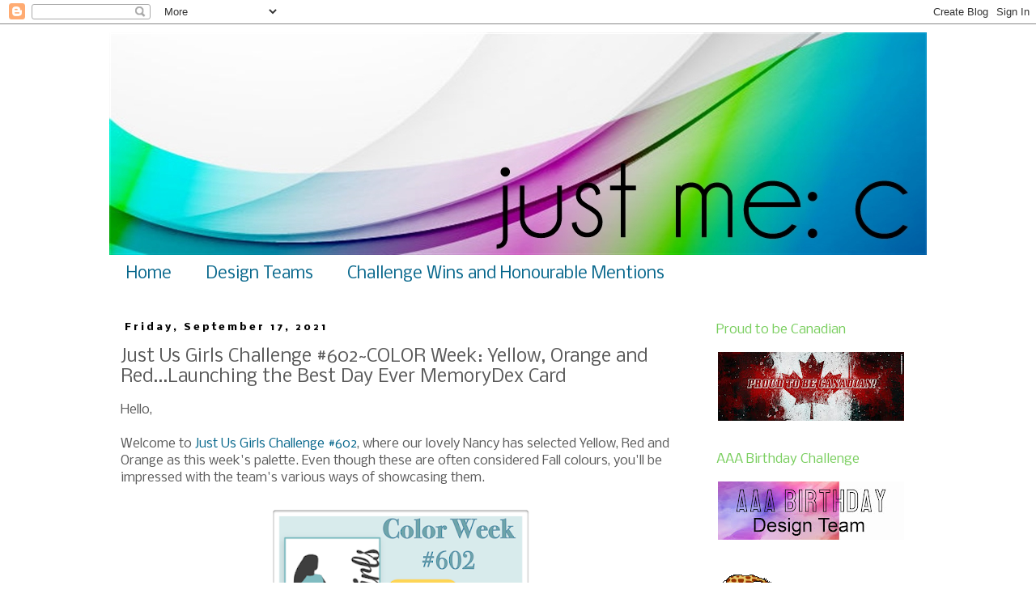

--- FILE ---
content_type: text/html; charset=UTF-8
request_url: https://justmeclm.blogspot.com/2021/09/just-us-girls-challenge-602color-week.html?showComment=1631985098785
body_size: 21824
content:
<!DOCTYPE html>
<html class='v2' dir='ltr' lang='en'>
<head>
<link href='https://www.blogger.com/static/v1/widgets/335934321-css_bundle_v2.css' rel='stylesheet' type='text/css'/>
<meta content='width=1100' name='viewport'/>
<meta content='text/html; charset=UTF-8' http-equiv='Content-Type'/>
<meta content='blogger' name='generator'/>
<link href='https://justmeclm.blogspot.com/favicon.ico' rel='icon' type='image/x-icon'/>
<link href='http://justmeclm.blogspot.com/2021/09/just-us-girls-challenge-602color-week.html' rel='canonical'/>
<link rel="alternate" type="application/atom+xml" title="Just Me: c - Atom" href="https://justmeclm.blogspot.com/feeds/posts/default" />
<link rel="alternate" type="application/rss+xml" title="Just Me: c - RSS" href="https://justmeclm.blogspot.com/feeds/posts/default?alt=rss" />
<link rel="service.post" type="application/atom+xml" title="Just Me: c - Atom" href="https://www.blogger.com/feeds/7766814331547828609/posts/default" />

<link rel="alternate" type="application/atom+xml" title="Just Me: c - Atom" href="https://justmeclm.blogspot.com/feeds/5859170542014838315/comments/default" />
<!--Can't find substitution for tag [blog.ieCssRetrofitLinks]-->
<link href='https://blogger.googleusercontent.com/img/b/R29vZ2xl/AVvXsEhmSoiSJfT2sNPCakntS7x9M5qPp4jfF3UyJnUHYPnj7TQRnmrS9C4E_Vrej2kaYxTd5LOmB0cGvTNyIwycgWwhO5vIpQNaDZmYH5Q2CjUrdKqdktmIqZb6NQ6FUqQzdynEZ56mBYBuu0c/s320/Screen+Shot+2021-07-22+at+7.27.50+PM.png' rel='image_src'/>
<meta content='http://justmeclm.blogspot.com/2021/09/just-us-girls-challenge-602color-week.html' property='og:url'/>
<meta content='Just Us Girls Challenge #602~COLOR Week: Yellow, Orange and Red...Launching the Best Day Ever MemoryDex Card' property='og:title'/>
<meta content='Hello, Welcome to Just Us Girls Challenge #602 , where our lovely Nancy has selected Yellow, Red and Orange as this week&#39;s palette. Even tho...' property='og:description'/>
<meta content='https://blogger.googleusercontent.com/img/b/R29vZ2xl/AVvXsEhmSoiSJfT2sNPCakntS7x9M5qPp4jfF3UyJnUHYPnj7TQRnmrS9C4E_Vrej2kaYxTd5LOmB0cGvTNyIwycgWwhO5vIpQNaDZmYH5Q2CjUrdKqdktmIqZb6NQ6FUqQzdynEZ56mBYBuu0c/w1200-h630-p-k-no-nu/Screen+Shot+2021-07-22+at+7.27.50+PM.png' property='og:image'/>
<title>Just Me: c: Just Us Girls Challenge #602~COLOR Week: Yellow, Orange and Red...Launching the Best Day Ever MemoryDex Card</title>
<style type='text/css'>@font-face{font-family:'Nobile';font-style:normal;font-weight:400;font-display:swap;src:url(//fonts.gstatic.com/s/nobile/v19/m8JTjflSeaOVl1iGXa3WWrZNblOD.woff2)format('woff2');unicode-range:U+0301,U+0400-045F,U+0490-0491,U+04B0-04B1,U+2116;}@font-face{font-family:'Nobile';font-style:normal;font-weight:400;font-display:swap;src:url(//fonts.gstatic.com/s/nobile/v19/m8JTjflSeaOVl1iGV63WWrZNblOD.woff2)format('woff2');unicode-range:U+0100-02BA,U+02BD-02C5,U+02C7-02CC,U+02CE-02D7,U+02DD-02FF,U+0304,U+0308,U+0329,U+1D00-1DBF,U+1E00-1E9F,U+1EF2-1EFF,U+2020,U+20A0-20AB,U+20AD-20C0,U+2113,U+2C60-2C7F,U+A720-A7FF;}@font-face{font-family:'Nobile';font-style:normal;font-weight:400;font-display:swap;src:url(//fonts.gstatic.com/s/nobile/v19/m8JTjflSeaOVl1iGWa3WWrZNbg.woff2)format('woff2');unicode-range:U+0000-00FF,U+0131,U+0152-0153,U+02BB-02BC,U+02C6,U+02DA,U+02DC,U+0304,U+0308,U+0329,U+2000-206F,U+20AC,U+2122,U+2191,U+2193,U+2212,U+2215,U+FEFF,U+FFFD;}@font-face{font-family:'Nobile';font-style:normal;font-weight:700;font-display:swap;src:url(//fonts.gstatic.com/s/nobile/v19/m8JQjflSeaOVl1iO4ojDc5RARGmK3eud.woff2)format('woff2');unicode-range:U+0301,U+0400-045F,U+0490-0491,U+04B0-04B1,U+2116;}@font-face{font-family:'Nobile';font-style:normal;font-weight:700;font-display:swap;src:url(//fonts.gstatic.com/s/nobile/v19/m8JQjflSeaOVl1iO4ojDeZRARGmK3eud.woff2)format('woff2');unicode-range:U+0100-02BA,U+02BD-02C5,U+02C7-02CC,U+02CE-02D7,U+02DD-02FF,U+0304,U+0308,U+0329,U+1D00-1DBF,U+1E00-1E9F,U+1EF2-1EFF,U+2020,U+20A0-20AB,U+20AD-20C0,U+2113,U+2C60-2C7F,U+A720-A7FF;}@font-face{font-family:'Nobile';font-style:normal;font-weight:700;font-display:swap;src:url(//fonts.gstatic.com/s/nobile/v19/m8JQjflSeaOVl1iO4ojDd5RARGmK3Q.woff2)format('woff2');unicode-range:U+0000-00FF,U+0131,U+0152-0153,U+02BB-02BC,U+02C6,U+02DA,U+02DC,U+0304,U+0308,U+0329,U+2000-206F,U+20AC,U+2122,U+2191,U+2193,U+2212,U+2215,U+FEFF,U+FFFD;}</style>
<style id='page-skin-1' type='text/css'><!--
/*
-----------------------------------------------
Blogger Template Style
Name:     Simple
Designer: Blogger
URL:      www.blogger.com
----------------------------------------------- */
/* Content
----------------------------------------------- */
body {
font: normal normal 14px Nobile;
color: #5a5a5a;
background: #ffffff none repeat scroll top left;
padding: 0 0 0 0;
}
html body .region-inner {
min-width: 0;
max-width: 100%;
width: auto;
}
h2 {
font-size: 22px;
}
a:link {
text-decoration:none;
color: #07678c;
}
a:visited {
text-decoration:none;
color: #9900cc;
}
a:hover {
text-decoration:underline;
color: #5a5a5a;
}
.body-fauxcolumn-outer .fauxcolumn-inner {
background: transparent none repeat scroll top left;
_background-image: none;
}
.body-fauxcolumn-outer .cap-top {
position: absolute;
z-index: 1;
height: 400px;
width: 100%;
}
.body-fauxcolumn-outer .cap-top .cap-left {
width: 100%;
background: transparent none repeat-x scroll top left;
_background-image: none;
}
.content-outer {
-moz-box-shadow: 0 0 0 rgba(0, 0, 0, .15);
-webkit-box-shadow: 0 0 0 rgba(0, 0, 0, .15);
-goog-ms-box-shadow: 0 0 0 #333333;
box-shadow: 0 0 0 rgba(0, 0, 0, .15);
margin-bottom: 1px;
}
.content-inner {
padding: 10px 40px;
}
.content-inner {
background-color: #ffffff;
}
/* Header
----------------------------------------------- */
.header-outer {
background: #ffffff none repeat-x scroll 0 -400px;
_background-image: none;
}
.Header h1 {
font: normal normal 80px Arial, Tahoma, Helvetica, FreeSans, sans-serif;
color: #000000;
text-shadow: 0 0 0 rgba(0, 0, 0, .2);
}
.Header h1 a {
color: #000000;
}
.Header .description {
font-size: 18px;
color: #ffffff;
}
.header-inner .Header .titlewrapper {
padding: 22px 0;
}
.header-inner .Header .descriptionwrapper {
padding: 0 0;
}
/* Tabs
----------------------------------------------- */
.tabs-inner .section:first-child {
border-top: 0 solid rgba(0, 0, 0, 0);
}
.tabs-inner .section:first-child ul {
margin-top: -1px;
border-top: 1px solid rgba(0, 0, 0, 0);
border-left: 1px solid rgba(0, 0, 0, 0);
border-right: 1px solid rgba(0, 0, 0, 0);
}
.tabs-inner .widget ul {
background: rgba(0, 0, 0, 0) none repeat-x scroll 0 -800px;
_background-image: none;
border-bottom: 1px solid rgba(0, 0, 0, 0);
margin-top: 0;
margin-left: -30px;
margin-right: -30px;
}
.tabs-inner .widget li a {
display: inline-block;
padding: .6em 1em;
font: normal normal 20px Nobile;
color: #07678c;
border-left: 1px solid #ffffff;
border-right: 1px solid rgba(0, 0, 0, 0);
}
.tabs-inner .widget li:first-child a {
border-left: none;
}
.tabs-inner .widget li.selected a, .tabs-inner .widget li a:hover {
color: #9900cc;
background-color: rgba(0, 0, 0, 0);
text-decoration: none;
}
/* Columns
----------------------------------------------- */
.main-outer {
border-top: 0 solid rgba(0, 0, 0, 0);
}
.fauxcolumn-left-outer .fauxcolumn-inner {
border-right: 1px solid rgba(0, 0, 0, 0);
}
.fauxcolumn-right-outer .fauxcolumn-inner {
border-left: 1px solid rgba(0, 0, 0, 0);
}
/* Headings
----------------------------------------------- */
div.widget > h2,
div.widget h2.title {
margin: 0 0 1em 0;
font: normal normal 16px Nobile;
color: #79ce5e;
}
/* Widgets
----------------------------------------------- */
.widget .zippy {
color: #79ce5e;
text-shadow: 2px 2px 1px rgba(0, 0, 0, .1);
}
.widget .popular-posts ul {
list-style: none;
}
/* Posts
----------------------------------------------- */
h2.date-header {
font: normal bold 12px Nobile;
}
.date-header span {
background-color: rgba(0, 0, 0, 0);
color: #000000;
padding: 0.4em;
letter-spacing: 3px;
margin: inherit;
}
.main-inner {
padding-top: 35px;
padding-bottom: 65px;
}
.main-inner .column-center-inner {
padding: 0 0;
}
.main-inner .column-center-inner .section {
margin: 0 1em;
}
.post {
margin: 0 0 45px 0;
}
h3.post-title, .comments h4 {
font: normal normal 22px Nobile;
margin: .75em 0 0;
}
.post-body {
font-size: 110%;
line-height: 1.4;
position: relative;
}
.post-body img, .post-body .tr-caption-container, .Profile img, .Image img,
.BlogList .item-thumbnail img {
padding: 2px;
background: #ffffff;
border: 1px solid #ffffff;
-moz-box-shadow: 1px 1px 5px rgba(0, 0, 0, .1);
-webkit-box-shadow: 1px 1px 5px rgba(0, 0, 0, .1);
box-shadow: 1px 1px 5px rgba(0, 0, 0, .1);
}
.post-body img, .post-body .tr-caption-container {
padding: 5px;
}
.post-body .tr-caption-container {
color: #ffffff;
}
.post-body .tr-caption-container img {
padding: 0;
background: transparent;
border: none;
-moz-box-shadow: 0 0 0 rgba(0, 0, 0, .1);
-webkit-box-shadow: 0 0 0 rgba(0, 0, 0, .1);
box-shadow: 0 0 0 rgba(0, 0, 0, .1);
}
.post-header {
margin: 0 0 1.5em;
line-height: 1.6;
font-size: 90%;
}
.post-footer {
margin: 20px -2px 0;
padding: 5px 10px;
color: #634f2f;
background-color: rgba(0, 0, 0, 0);
border-bottom: 1px solid rgba(0, 0, 0, 0);
line-height: 1.6;
font-size: 90%;
}
#comments .comment-author {
padding-top: 1.5em;
border-top: 1px solid rgba(0, 0, 0, 0);
background-position: 0 1.5em;
}
#comments .comment-author:first-child {
padding-top: 0;
border-top: none;
}
.avatar-image-container {
margin: .2em 0 0;
}
#comments .avatar-image-container img {
border: 1px solid #ffffff;
}
/* Comments
----------------------------------------------- */
.comments .comments-content .icon.blog-author {
background-repeat: no-repeat;
background-image: url([data-uri]);
}
.comments .comments-content .loadmore a {
border-top: 1px solid #79ce5e;
border-bottom: 1px solid #79ce5e;
}
.comments .comment-thread.inline-thread {
background-color: rgba(0, 0, 0, 0);
}
.comments .continue {
border-top: 2px solid #79ce5e;
}
/* Accents
---------------------------------------------- */
.section-columns td.columns-cell {
border-left: 1px solid rgba(0, 0, 0, 0);
}
.blog-pager {
background: transparent url(//www.blogblog.com/1kt/simple/paging_dot.png) repeat-x scroll top center;
}
.blog-pager-older-link, .home-link,
.blog-pager-newer-link {
background-color: #ffffff;
padding: 5px;
}
.footer-outer {
border-top: 1px dashed #bbbbbb;
}
/* Mobile
----------------------------------------------- */
body.mobile  {
background-size: auto;
}
.mobile .body-fauxcolumn-outer {
background: transparent none repeat scroll top left;
}
.mobile .body-fauxcolumn-outer .cap-top {
background-size: 100% auto;
}
.mobile .content-outer {
-webkit-box-shadow: 0 0 3px rgba(0, 0, 0, .15);
box-shadow: 0 0 3px rgba(0, 0, 0, .15);
}
.mobile .tabs-inner .widget ul {
margin-left: 0;
margin-right: 0;
}
.mobile .post {
margin: 0;
}
.mobile .main-inner .column-center-inner .section {
margin: 0;
}
.mobile .date-header span {
padding: 0.1em 10px;
margin: 0 -10px;
}
.mobile h3.post-title {
margin: 0;
}
.mobile .blog-pager {
background: transparent none no-repeat scroll top center;
}
.mobile .footer-outer {
border-top: none;
}
.mobile .main-inner, .mobile .footer-inner {
background-color: #ffffff;
}
.mobile-index-contents {
color: #5a5a5a;
}
.mobile-link-button {
background-color: #07678c;
}
.mobile-link-button a:link, .mobile-link-button a:visited {
color: #ffffff;
}
.mobile .tabs-inner .section:first-child {
border-top: none;
}
.mobile .tabs-inner .PageList .widget-content {
background-color: rgba(0, 0, 0, 0);
color: #9900cc;
border-top: 1px solid rgba(0, 0, 0, 0);
border-bottom: 1px solid rgba(0, 0, 0, 0);
}
.mobile .tabs-inner .PageList .widget-content .pagelist-arrow {
border-left: 1px solid rgba(0, 0, 0, 0);
}
.post-body img, .post-body .tr-caption-container, .ss, .Profile img, .Image img,
.BlogList .item-thumbnail img {
padding: none !important;
border: none !important;
background: none !important;
-moz-box-shadow: 0px 0px 0px transparent !important;
-webkit-box-shadow: 0px 0px 0px transparent !important;
box-shadow: 0px 0px 0px transparent !important;
--></style>
<style id='template-skin-1' type='text/css'><!--
body {
min-width: 1090px;
}
.content-outer, .content-fauxcolumn-outer, .region-inner {
min-width: 1090px;
max-width: 1090px;
_width: 1090px;
}
.main-inner .columns {
padding-left: 0px;
padding-right: 290px;
}
.main-inner .fauxcolumn-center-outer {
left: 0px;
right: 290px;
/* IE6 does not respect left and right together */
_width: expression(this.parentNode.offsetWidth -
parseInt("0px") -
parseInt("290px") + 'px');
}
.main-inner .fauxcolumn-left-outer {
width: 0px;
}
.main-inner .fauxcolumn-right-outer {
width: 290px;
}
.main-inner .column-left-outer {
width: 0px;
right: 100%;
margin-left: -0px;
}
.main-inner .column-right-outer {
width: 290px;
margin-right: -290px;
}
#layout {
min-width: 0;
}
#layout .content-outer {
min-width: 0;
width: 800px;
}
#layout .region-inner {
min-width: 0;
width: auto;
}
body#layout div.add_widget {
padding: 8px;
}
body#layout div.add_widget a {
margin-left: 32px;
}
--></style>
<link href='https://www.blogger.com/dyn-css/authorization.css?targetBlogID=7766814331547828609&amp;zx=715d62a6-e4a9-4b6e-a0e4-5e31ae915864' media='none' onload='if(media!=&#39;all&#39;)media=&#39;all&#39;' rel='stylesheet'/><noscript><link href='https://www.blogger.com/dyn-css/authorization.css?targetBlogID=7766814331547828609&amp;zx=715d62a6-e4a9-4b6e-a0e4-5e31ae915864' rel='stylesheet'/></noscript>
<meta name='google-adsense-platform-account' content='ca-host-pub-1556223355139109'/>
<meta name='google-adsense-platform-domain' content='blogspot.com'/>

</head>
<body class='loading variant-wide'>
<div class='navbar section' id='navbar' name='Navbar'><div class='widget Navbar' data-version='1' id='Navbar1'><script type="text/javascript">
    function setAttributeOnload(object, attribute, val) {
      if(window.addEventListener) {
        window.addEventListener('load',
          function(){ object[attribute] = val; }, false);
      } else {
        window.attachEvent('onload', function(){ object[attribute] = val; });
      }
    }
  </script>
<div id="navbar-iframe-container"></div>
<script type="text/javascript" src="https://apis.google.com/js/platform.js"></script>
<script type="text/javascript">
      gapi.load("gapi.iframes:gapi.iframes.style.bubble", function() {
        if (gapi.iframes && gapi.iframes.getContext) {
          gapi.iframes.getContext().openChild({
              url: 'https://www.blogger.com/navbar/7766814331547828609?po\x3d5859170542014838315\x26origin\x3dhttps://justmeclm.blogspot.com',
              where: document.getElementById("navbar-iframe-container"),
              id: "navbar-iframe"
          });
        }
      });
    </script><script type="text/javascript">
(function() {
var script = document.createElement('script');
script.type = 'text/javascript';
script.src = '//pagead2.googlesyndication.com/pagead/js/google_top_exp.js';
var head = document.getElementsByTagName('head')[0];
if (head) {
head.appendChild(script);
}})();
</script>
</div></div>
<div class='body-fauxcolumns'>
<div class='fauxcolumn-outer body-fauxcolumn-outer'>
<div class='cap-top'>
<div class='cap-left'></div>
<div class='cap-right'></div>
</div>
<div class='fauxborder-left'>
<div class='fauxborder-right'></div>
<div class='fauxcolumn-inner'>
</div>
</div>
<div class='cap-bottom'>
<div class='cap-left'></div>
<div class='cap-right'></div>
</div>
</div>
</div>
<div class='content'>
<div class='content-fauxcolumns'>
<div class='fauxcolumn-outer content-fauxcolumn-outer'>
<div class='cap-top'>
<div class='cap-left'></div>
<div class='cap-right'></div>
</div>
<div class='fauxborder-left'>
<div class='fauxborder-right'></div>
<div class='fauxcolumn-inner'>
</div>
</div>
<div class='cap-bottom'>
<div class='cap-left'></div>
<div class='cap-right'></div>
</div>
</div>
</div>
<div class='content-outer'>
<div class='content-cap-top cap-top'>
<div class='cap-left'></div>
<div class='cap-right'></div>
</div>
<div class='fauxborder-left content-fauxborder-left'>
<div class='fauxborder-right content-fauxborder-right'></div>
<div class='content-inner'>
<header>
<div class='header-outer'>
<div class='header-cap-top cap-top'>
<div class='cap-left'></div>
<div class='cap-right'></div>
</div>
<div class='fauxborder-left header-fauxborder-left'>
<div class='fauxborder-right header-fauxborder-right'></div>
<div class='region-inner header-inner'>
<div class='header section' id='header' name='Header'><div class='widget Header' data-version='1' id='Header1'>
<div id='header-inner'>
<a href='https://justmeclm.blogspot.com/' style='display: block'>
<img alt='Just Me: c' height='275px; ' id='Header1_headerimg' src='https://blogger.googleusercontent.com/img/b/R29vZ2xl/AVvXsEhKO_q1Y-E_HxMw0HM-ECoz7HV8WpkfsKZ9LMVxtf3xkO8lwa8EAQzzT6WsUnjdMjui3Rm_kmRlt6bQbPbahsWuqMI1AUy6nKQaPIP6VsFcskVOpR_4PdLa7MQ0NXPWiin1y0kf0PpHuXI/s1010/rainbow+header3.jpg' style='display: block' width='1010px; '/>
</a>
</div>
</div></div>
</div>
</div>
<div class='header-cap-bottom cap-bottom'>
<div class='cap-left'></div>
<div class='cap-right'></div>
</div>
</div>
</header>
<div class='tabs-outer'>
<div class='tabs-cap-top cap-top'>
<div class='cap-left'></div>
<div class='cap-right'></div>
</div>
<div class='fauxborder-left tabs-fauxborder-left'>
<div class='fauxborder-right tabs-fauxborder-right'></div>
<div class='region-inner tabs-inner'>
<div class='tabs section' id='crosscol' name='Cross-Column'><div class='widget PageList' data-version='1' id='PageList1'>
<h2>Pages</h2>
<div class='widget-content'>
<ul>
<li>
<a href='https://justmeclm.blogspot.com/'>Home</a>
</li>
<li>
<a href='https://justmeclm.blogspot.com/p/design-teams.html'>Design Teams</a>
</li>
<li>
<a href='https://justmeclm.blogspot.com/p/challenge-wins.html'>Challenge Wins and Honourable Mentions</a>
</li>
</ul>
<div class='clear'></div>
</div>
</div></div>
<div class='tabs no-items section' id='crosscol-overflow' name='Cross-Column 2'></div>
</div>
</div>
<div class='tabs-cap-bottom cap-bottom'>
<div class='cap-left'></div>
<div class='cap-right'></div>
</div>
</div>
<div class='main-outer'>
<div class='main-cap-top cap-top'>
<div class='cap-left'></div>
<div class='cap-right'></div>
</div>
<div class='fauxborder-left main-fauxborder-left'>
<div class='fauxborder-right main-fauxborder-right'></div>
<div class='region-inner main-inner'>
<div class='columns fauxcolumns'>
<div class='fauxcolumn-outer fauxcolumn-center-outer'>
<div class='cap-top'>
<div class='cap-left'></div>
<div class='cap-right'></div>
</div>
<div class='fauxborder-left'>
<div class='fauxborder-right'></div>
<div class='fauxcolumn-inner'>
</div>
</div>
<div class='cap-bottom'>
<div class='cap-left'></div>
<div class='cap-right'></div>
</div>
</div>
<div class='fauxcolumn-outer fauxcolumn-left-outer'>
<div class='cap-top'>
<div class='cap-left'></div>
<div class='cap-right'></div>
</div>
<div class='fauxborder-left'>
<div class='fauxborder-right'></div>
<div class='fauxcolumn-inner'>
</div>
</div>
<div class='cap-bottom'>
<div class='cap-left'></div>
<div class='cap-right'></div>
</div>
</div>
<div class='fauxcolumn-outer fauxcolumn-right-outer'>
<div class='cap-top'>
<div class='cap-left'></div>
<div class='cap-right'></div>
</div>
<div class='fauxborder-left'>
<div class='fauxborder-right'></div>
<div class='fauxcolumn-inner'>
</div>
</div>
<div class='cap-bottom'>
<div class='cap-left'></div>
<div class='cap-right'></div>
</div>
</div>
<!-- corrects IE6 width calculation -->
<div class='columns-inner'>
<div class='column-center-outer'>
<div class='column-center-inner'>
<div class='main section' id='main' name='Main'><div class='widget Blog' data-version='1' id='Blog1'>
<div class='blog-posts hfeed'>

          <div class="date-outer">
        
<h2 class='date-header'><span>Friday, September 17, 2021</span></h2>

          <div class="date-posts">
        
<div class='post-outer'>
<div class='post hentry uncustomized-post-template' itemprop='blogPost' itemscope='itemscope' itemtype='http://schema.org/BlogPosting'>
<meta content='https://blogger.googleusercontent.com/img/b/R29vZ2xl/AVvXsEhmSoiSJfT2sNPCakntS7x9M5qPp4jfF3UyJnUHYPnj7TQRnmrS9C4E_Vrej2kaYxTd5LOmB0cGvTNyIwycgWwhO5vIpQNaDZmYH5Q2CjUrdKqdktmIqZb6NQ6FUqQzdynEZ56mBYBuu0c/s320/Screen+Shot+2021-07-22+at+7.27.50+PM.png' itemprop='image_url'/>
<meta content='7766814331547828609' itemprop='blogId'/>
<meta content='5859170542014838315' itemprop='postId'/>
<a name='5859170542014838315'></a>
<h3 class='post-title entry-title' itemprop='name'>
Just Us Girls Challenge #602~COLOR Week: Yellow, Orange and Red...Launching the Best Day Ever MemoryDex Card
</h3>
<div class='post-header'>
<div class='post-header-line-1'></div>
</div>
<div class='post-body entry-content' id='post-body-5859170542014838315' itemprop='description articleBody'>
<div>Hello,</div><div><br /></div><div>Welcome to <a href="https://justusgirlschallenge.blogspot.com/2021/09/just-us-girls-602-color-week.html" target="_blank">Just Us Girls Challenge #602</a>, where our lovely Nancy has selected Yellow, Red and Orange as this week's palette. Even though these are often considered Fall colours, you'll be impressed with the team's various ways of showcasing them.&nbsp;</div><div><br /></div><div class="separator" style="clear: both; text-align: center;"><a href="https://blogger.googleusercontent.com/img/b/R29vZ2xl/AVvXsEhmSoiSJfT2sNPCakntS7x9M5qPp4jfF3UyJnUHYPnj7TQRnmrS9C4E_Vrej2kaYxTd5LOmB0cGvTNyIwycgWwhO5vIpQNaDZmYH5Q2CjUrdKqdktmIqZb6NQ6FUqQzdynEZ56mBYBuu0c/s400/Screen+Shot+2021-07-22+at+7.27.50+PM.png" style="margin-left: 1em; margin-right: 1em;"><img border="0" data-original-height="349" data-original-width="400" height="279" src="https://blogger.googleusercontent.com/img/b/R29vZ2xl/AVvXsEhmSoiSJfT2sNPCakntS7x9M5qPp4jfF3UyJnUHYPnj7TQRnmrS9C4E_Vrej2kaYxTd5LOmB0cGvTNyIwycgWwhO5vIpQNaDZmYH5Q2CjUrdKqdktmIqZb6NQ6FUqQzdynEZ56mBYBuu0c/s320/Screen+Shot+2021-07-22+at+7.27.50+PM.png" width="320" /></a></div><div><a href="https://www.stampingwithloll.com/2021/08/guest-designer-for-just-us-girls.html" style="font-family: times; text-align: center;" target="_blank">Loll Thompson</a>&nbsp;joins us once again as our fabulous Guest Designer with a beautifully inspired card - as are those by my teammates. Please, if you have a moment, do leave them some love.</div><div><br /></div><div>No 'seasonal' interpretation for me; rather, something from outer space (which is kind of how I feel these days...spacey. LOL). I signed up for a 10 week MemoryDex card class and ohmystars! So many awesome ideas for decorating these small canvases to pretty up a rolodex. And yes, mine is pink! I'm wayyyyy behind in homework, but decided to make this one for both our challenge and the 'layers' assignment from Week 2 (we're on Week 5 as of today). Of course, my MemoryDex cards are more on the simple side than those created by my classmates/instructors, who are so talented in embracing and combining assorted layers, images, sentiments and so forth. Then again, the beauty of our craft is that it encompasses a wide range of styles, all equally as creative. My little rocket makes me smile and that's what matters; hope it brings one to you, too.&nbsp;</div><br /><div class="separator" style="clear: both; text-align: center;"><a href="https://blogger.googleusercontent.com/img/b/R29vZ2xl/AVvXsEjIQzxyAOXSnWsHwJTQWcoLce6BdOTUs7tTrcp_7CQdYZCGFWkQHMgFmBwL3DhbCva2_n2_bsl3g5ALNd71WcJNBvrB60fgUzyNzxTWK9qQUHruvmvwaSgj1Lioto-MzweYRBNuphdGju4/s2048/IMG_4652+%25281%2529.jpg" style="margin-left: 1em; margin-right: 1em;"><img border="0" data-original-height="1880" data-original-width="2048" height="368" src="https://blogger.googleusercontent.com/img/b/R29vZ2xl/AVvXsEjIQzxyAOXSnWsHwJTQWcoLce6BdOTUs7tTrcp_7CQdYZCGFWkQHMgFmBwL3DhbCva2_n2_bsl3g5ALNd71WcJNBvrB60fgUzyNzxTWK9qQUHruvmvwaSgj1Lioto-MzweYRBNuphdGju4/w400-h368/IMG_4652+%25281%2529.jpg" width="400" /></a></div><div class="separator" style="clear: both; text-align: center;"><br /></div><div class="separator" style="clear: both; text-align: center;">That's it from me; looking forward to seeing how Yellow, Red and Orange inspire you!</div><div><br /></div>
Thank you for dropping by!<br />
<br />
<div class="separator" style="clear: both; text-align: center;">
<a href="https://blogger.googleusercontent.com/img/b/R29vZ2xl/AVvXsEjTJQNMQgb8GhbBLc6kcylGlLlmoXNYsUE3oEr410V-RCAYbCY0okzVkgetgn2JBImKzriMYvhwlQCKZ9DH3-yINFJl2QPBHlGIw91Hf50BncisQ1wOnBwXE44onaJ86jeVZf4CCdiJ8pQX/s1600/carol+signature.png" style="margin-left: 1em; margin-right: 1em;"><img border="0" data-original-height="103" data-original-width="557" height="36" src="https://blogger.googleusercontent.com/img/b/R29vZ2xl/AVvXsEjTJQNMQgb8GhbBLc6kcylGlLlmoXNYsUE3oEr410V-RCAYbCY0okzVkgetgn2JBImKzriMYvhwlQCKZ9DH3-yINFJl2QPBHlGIw91Hf50BncisQ1wOnBwXE44onaJ86jeVZf4CCdiJ8pQX/s200/carol+signature.png" width="200" /></a></div>
<br />
<div style='clear: both;'></div>
</div>
<div class='post-footer'>
<div class='post-footer-line post-footer-line-1'>
<span class='post-author vcard'>
Posted by
<span class='fn' itemprop='author' itemscope='itemscope' itemtype='http://schema.org/Person'>
<meta content='https://www.blogger.com/profile/03929147498832463255' itemprop='url'/>
<a class='g-profile' href='https://www.blogger.com/profile/03929147498832463255' rel='author' title='author profile'>
<span itemprop='name'>cm</span>
</a>
</span>
</span>
<span class='post-timestamp'>
at
<meta content='http://justmeclm.blogspot.com/2021/09/just-us-girls-challenge-602color-week.html' itemprop='url'/>
<a class='timestamp-link' href='https://justmeclm.blogspot.com/2021/09/just-us-girls-challenge-602color-week.html' rel='bookmark' title='permanent link'><abbr class='published' itemprop='datePublished' title='2021-09-17T22:00:00-06:00'>10:00&#8239;PM</abbr></a>
</span>
<span class='post-comment-link'>
</span>
<span class='post-icons'>
<span class='item-control blog-admin pid-950740507'>
<a href='https://www.blogger.com/post-edit.g?blogID=7766814331547828609&postID=5859170542014838315&from=pencil' title='Edit Post'>
<img alt='' class='icon-action' height='18' src='https://resources.blogblog.com/img/icon18_edit_allbkg.gif' width='18'/>
</a>
</span>
</span>
<div class='post-share-buttons goog-inline-block'>
<a class='goog-inline-block share-button sb-email' href='https://www.blogger.com/share-post.g?blogID=7766814331547828609&postID=5859170542014838315&target=email' target='_blank' title='Email This'><span class='share-button-link-text'>Email This</span></a><a class='goog-inline-block share-button sb-blog' href='https://www.blogger.com/share-post.g?blogID=7766814331547828609&postID=5859170542014838315&target=blog' onclick='window.open(this.href, "_blank", "height=270,width=475"); return false;' target='_blank' title='BlogThis!'><span class='share-button-link-text'>BlogThis!</span></a><a class='goog-inline-block share-button sb-twitter' href='https://www.blogger.com/share-post.g?blogID=7766814331547828609&postID=5859170542014838315&target=twitter' target='_blank' title='Share to X'><span class='share-button-link-text'>Share to X</span></a><a class='goog-inline-block share-button sb-facebook' href='https://www.blogger.com/share-post.g?blogID=7766814331547828609&postID=5859170542014838315&target=facebook' onclick='window.open(this.href, "_blank", "height=430,width=640"); return false;' target='_blank' title='Share to Facebook'><span class='share-button-link-text'>Share to Facebook</span></a><a class='goog-inline-block share-button sb-pinterest' href='https://www.blogger.com/share-post.g?blogID=7766814331547828609&postID=5859170542014838315&target=pinterest' target='_blank' title='Share to Pinterest'><span class='share-button-link-text'>Share to Pinterest</span></a>
</div>
</div>
<div class='post-footer-line post-footer-line-2'>
<span class='post-labels'>
Labels:
<a href='https://justmeclm.blogspot.com/search/label/Just%20Us%20Girls%20Color%20Week' rel='tag'>Just Us Girls Color Week</a>
</span>
</div>
<div class='post-footer-line post-footer-line-3'>
<span class='post-location'>
</span>
</div>
</div>
</div>
<div class='comments' id='comments'>
<a name='comments'></a>
<h4>13 comments:</h4>
<div id='Blog1_comments-block-wrapper'>
<dl class='avatar-comment-indent' id='comments-block'>
<dt class='comment-author ' id='c1085049679446056184'>
<a name='c1085049679446056184'></a>
<div class="avatar-image-container vcard"><span dir="ltr"><a href="https://www.blogger.com/profile/18183514983955004655" target="" rel="nofollow" onclick="" class="avatar-hovercard" id="av-1085049679446056184-18183514983955004655"><img src="https://resources.blogblog.com/img/blank.gif" width="35" height="35" class="delayLoad" style="display: none;" longdesc="//blogger.googleusercontent.com/img/b/R29vZ2xl/AVvXsEi8h7GiSuItqifmtkvomMcUvlS-Rg5aFu4lztAdm3AdvZu8C6k2bhttN-eat9Ll8KtSx_vxBlT1siAXNQ7tGaRs0iCIlyzXuWLGHZcjhDsWhQJ5MoKBrBYXbk_hx6eylJs/s45-c/Jeanne2018.jpg" alt="" title="Jeanne">

<noscript><img src="//blogger.googleusercontent.com/img/b/R29vZ2xl/AVvXsEi8h7GiSuItqifmtkvomMcUvlS-Rg5aFu4lztAdm3AdvZu8C6k2bhttN-eat9Ll8KtSx_vxBlT1siAXNQ7tGaRs0iCIlyzXuWLGHZcjhDsWhQJ5MoKBrBYXbk_hx6eylJs/s45-c/Jeanne2018.jpg" width="35" height="35" class="photo" alt=""></noscript></a></span></div>
<a href='https://www.blogger.com/profile/18183514983955004655' rel='nofollow'>Jeanne</a>
said...
</dt>
<dd class='comment-body' id='Blog1_cmt-1085049679446056184'>
<p>
This is awesome, Carol. You&#39;re right, the main thing is to have fun and you seem to do that in spades. This kind of reminds me of the space ship that just went up with the 4 civilian astronauts. I&#39;m sure it was their best day ever! :)
</p>
</dd>
<dd class='comment-footer'>
<span class='comment-timestamp'>
<a href='https://justmeclm.blogspot.com/2021/09/just-us-girls-challenge-602color-week.html?showComment=1631964598822#c1085049679446056184' title='comment permalink'>
September 18, 2021 at 5:29&#8239;AM
</a>
<span class='item-control blog-admin pid-111535698'>
<a class='comment-delete' href='https://www.blogger.com/comment/delete/7766814331547828609/1085049679446056184' title='Delete Comment'>
<img src='https://resources.blogblog.com/img/icon_delete13.gif'/>
</a>
</span>
</span>
</dd>
<dt class='comment-author ' id='c7781577882365258005'>
<a name='c7781577882365258005'></a>
<div class="avatar-image-container vcard"><span dir="ltr"><a href="https://www.blogger.com/profile/09177781284387874561" target="" rel="nofollow" onclick="" class="avatar-hovercard" id="av-7781577882365258005-09177781284387874561"><img src="https://resources.blogblog.com/img/blank.gif" width="35" height="35" class="delayLoad" style="display: none;" longdesc="//4.bp.blogspot.com/-W0pV7RMYlug/ZoQYO2K-ReI/AAAAAAAAHHY/HmcC1oWd8S8lEefxuOic4eF43CrlLySaACK4BGAYYCw/s35/One%252BYO%252Bbirthday.jpeg" alt="" title="ElizStewart">

<noscript><img src="//4.bp.blogspot.com/-W0pV7RMYlug/ZoQYO2K-ReI/AAAAAAAAHHY/HmcC1oWd8S8lEefxuOic4eF43CrlLySaACK4BGAYYCw/s35/One%252BYO%252Bbirthday.jpeg" width="35" height="35" class="photo" alt=""></noscript></a></span></div>
<a href='https://www.blogger.com/profile/09177781284387874561' rel='nofollow'>ElizStewart</a>
said...
</dt>
<dd class='comment-body' id='Blog1_cmt-7781577882365258005'>
<p>
Carol... I love the idea of making small cards for a rolodex.  Your rocket is adorable.  Can&#39;t wait to see and hear more about your class!                                        
</p>
</dd>
<dd class='comment-footer'>
<span class='comment-timestamp'>
<a href='https://justmeclm.blogspot.com/2021/09/just-us-girls-challenge-602color-week.html?showComment=1631973172778#c7781577882365258005' title='comment permalink'>
September 18, 2021 at 7:52&#8239;AM
</a>
<span class='item-control blog-admin pid-1461944782'>
<a class='comment-delete' href='https://www.blogger.com/comment/delete/7766814331547828609/7781577882365258005' title='Delete Comment'>
<img src='https://resources.blogblog.com/img/icon_delete13.gif'/>
</a>
</span>
</span>
</dd>
<dt class='comment-author ' id='c3349770401175730466'>
<a name='c3349770401175730466'></a>
<div class="avatar-image-container vcard"><span dir="ltr"><a href="https://www.blogger.com/profile/01389587612127688462" target="" rel="nofollow" onclick="" class="avatar-hovercard" id="av-3349770401175730466-01389587612127688462"><img src="https://resources.blogblog.com/img/blank.gif" width="35" height="35" class="delayLoad" style="display: none;" longdesc="//blogger.googleusercontent.com/img/b/R29vZ2xl/AVvXsEgurhyx0DEEGVLlAx2t2Qc-SABi4TeGCOI_gSHuUZmwdDeani-DY_MJxihbhu9NmioG8tV9ynkvO_ytkhqpMqClkWvvZ9wjPAIOA_UpAsgX-oXCETDdzJQiLwPdIcaDIA/s45-c/59301728566__8FCE9B38-8B85-41AE-942B-68F381DE300D.jpeg" alt="" title="Nancy">

<noscript><img src="//blogger.googleusercontent.com/img/b/R29vZ2xl/AVvXsEgurhyx0DEEGVLlAx2t2Qc-SABi4TeGCOI_gSHuUZmwdDeani-DY_MJxihbhu9NmioG8tV9ynkvO_ytkhqpMqClkWvvZ9wjPAIOA_UpAsgX-oXCETDdzJQiLwPdIcaDIA/s45-c/59301728566__8FCE9B38-8B85-41AE-942B-68F381DE300D.jpeg" width="35" height="35" class="photo" alt=""></noscript></a></span></div>
<a href='https://www.blogger.com/profile/01389587612127688462' rel='nofollow'>Nancy</a>
said...
</dt>
<dd class='comment-body' id='Blog1_cmt-3349770401175730466'>
<p>
You are always dabbling in this and that! I am so envious of your determination and time management! As for your cute rolodex card...The rocket is fabulous in the colors I chose as are the sweet clouds.  I have those and they are my favorite! As for spacey...pick me up when you fly by in your rocket I am right up there with you! Hugs! 
</p>
</dd>
<dd class='comment-footer'>
<span class='comment-timestamp'>
<a href='https://justmeclm.blogspot.com/2021/09/just-us-girls-challenge-602color-week.html?showComment=1631985098785#c3349770401175730466' title='comment permalink'>
September 18, 2021 at 11:11&#8239;AM
</a>
<span class='item-control blog-admin pid-1663628360'>
<a class='comment-delete' href='https://www.blogger.com/comment/delete/7766814331547828609/3349770401175730466' title='Delete Comment'>
<img src='https://resources.blogblog.com/img/icon_delete13.gif'/>
</a>
</span>
</span>
</dd>
<dt class='comment-author ' id='c2394573592362793943'>
<a name='c2394573592362793943'></a>
<div class="avatar-image-container avatar-stock"><span dir="ltr"><a href="https://www.blogger.com/profile/09237141197726679890" target="" rel="nofollow" onclick="" class="avatar-hovercard" id="av-2394573592362793943-09237141197726679890"><img src="//www.blogger.com/img/blogger_logo_round_35.png" width="35" height="35" alt="" title="Marina">

</a></span></div>
<a href='https://www.blogger.com/profile/09237141197726679890' rel='nofollow'>Marina</a>
said...
</dt>
<dd class='comment-body' id='Blog1_cmt-2394573592362793943'>
<p>
Soooo cute. Love the shape .
</p>
</dd>
<dd class='comment-footer'>
<span class='comment-timestamp'>
<a href='https://justmeclm.blogspot.com/2021/09/just-us-girls-challenge-602color-week.html?showComment=1632032798426#c2394573592362793943' title='comment permalink'>
September 19, 2021 at 12:26&#8239;AM
</a>
<span class='item-control blog-admin pid-1184383241'>
<a class='comment-delete' href='https://www.blogger.com/comment/delete/7766814331547828609/2394573592362793943' title='Delete Comment'>
<img src='https://resources.blogblog.com/img/icon_delete13.gif'/>
</a>
</span>
</span>
</dd>
<dt class='comment-author ' id='c649757906092855164'>
<a name='c649757906092855164'></a>
<div class="avatar-image-container vcard"><span dir="ltr"><a href="https://www.blogger.com/profile/08915535094390976132" target="" rel="nofollow" onclick="" class="avatar-hovercard" id="av-649757906092855164-08915535094390976132"><img src="https://resources.blogblog.com/img/blank.gif" width="35" height="35" class="delayLoad" style="display: none;" longdesc="//blogger.googleusercontent.com/img/b/R29vZ2xl/AVvXsEi4V0WIYZwvZ5acnf__kP172MAfA2ntznmQ3S9alLLQBrA6CmOAjaOPLJarPB_q6ow09Nvl3blrdZnH1iLxfozCeEOmWbGZ1vOnDRHOjpoI3K62xh_LUFsF87fHvelH5Q/s45-c/*" alt="" title="Sue VanDeVusse">

<noscript><img src="//blogger.googleusercontent.com/img/b/R29vZ2xl/AVvXsEi4V0WIYZwvZ5acnf__kP172MAfA2ntznmQ3S9alLLQBrA6CmOAjaOPLJarPB_q6ow09Nvl3blrdZnH1iLxfozCeEOmWbGZ1vOnDRHOjpoI3K62xh_LUFsF87fHvelH5Q/s45-c/*" width="35" height="35" class="photo" alt=""></noscript></a></span></div>
<a href='https://www.blogger.com/profile/08915535094390976132' rel='nofollow'>Sue VanDeVusse</a>
said...
</dt>
<dd class='comment-body' id='Blog1_cmt-649757906092855164'>
<p>
I love the direction you took with these colors!  That little spaceship soaring up through the clouds is fabulous and so cool that it is a Rolodex card!  You are a rock star!
</p>
</dd>
<dd class='comment-footer'>
<span class='comment-timestamp'>
<a href='https://justmeclm.blogspot.com/2021/09/just-us-girls-challenge-602color-week.html?showComment=1632040088295#c649757906092855164' title='comment permalink'>
September 19, 2021 at 2:28&#8239;AM
</a>
<span class='item-control blog-admin pid-145961302'>
<a class='comment-delete' href='https://www.blogger.com/comment/delete/7766814331547828609/649757906092855164' title='Delete Comment'>
<img src='https://resources.blogblog.com/img/icon_delete13.gif'/>
</a>
</span>
</span>
</dd>
<dt class='comment-author ' id='c4620734197096255635'>
<a name='c4620734197096255635'></a>
<div class="avatar-image-container vcard"><span dir="ltr"><a href="https://www.blogger.com/profile/10027845923367677260" target="" rel="nofollow" onclick="" class="avatar-hovercard" id="av-4620734197096255635-10027845923367677260"><img src="https://resources.blogblog.com/img/blank.gif" width="35" height="35" class="delayLoad" style="display: none;" longdesc="//blogger.googleusercontent.com/img/b/R29vZ2xl/AVvXsEjVRaf5otcMnEq_boDqqbhY6x-y8N0pBcfQ4KNyvXZIVG-8lZleaxcu0nwgvi4aR5OxOHNuTDv6Zp3tFCJiuzY5VR4leQOCOYSCRGWtkdmoDEPa9a0VHt4vwTHGYDNW8nc/s45-c/newest+headshot.jpg" alt="" title="Macimbalo">

<noscript><img src="//blogger.googleusercontent.com/img/b/R29vZ2xl/AVvXsEjVRaf5otcMnEq_boDqqbhY6x-y8N0pBcfQ4KNyvXZIVG-8lZleaxcu0nwgvi4aR5OxOHNuTDv6Zp3tFCJiuzY5VR4leQOCOYSCRGWtkdmoDEPa9a0VHt4vwTHGYDNW8nc/s45-c/newest+headshot.jpg" width="35" height="35" class="photo" alt=""></noscript></a></span></div>
<a href='https://www.blogger.com/profile/10027845923367677260' rel='nofollow'>Macimbalo</a>
said...
</dt>
<dd class='comment-body' id='Blog1_cmt-4620734197096255635'>
<p>
Such a cute creation!  I love that rocket and everything about it!
</p>
</dd>
<dd class='comment-footer'>
<span class='comment-timestamp'>
<a href='https://justmeclm.blogspot.com/2021/09/just-us-girls-challenge-602color-week.html?showComment=1632096367871#c4620734197096255635' title='comment permalink'>
September 19, 2021 at 6:06&#8239;PM
</a>
<span class='item-control blog-admin pid-148388335'>
<a class='comment-delete' href='https://www.blogger.com/comment/delete/7766814331547828609/4620734197096255635' title='Delete Comment'>
<img src='https://resources.blogblog.com/img/icon_delete13.gif'/>
</a>
</span>
</span>
</dd>
<dt class='comment-author ' id='c5461761422271767926'>
<a name='c5461761422271767926'></a>
<div class="avatar-image-container vcard"><span dir="ltr"><a href="https://www.blogger.com/profile/14056249262392002395" target="" rel="nofollow" onclick="" class="avatar-hovercard" id="av-5461761422271767926-14056249262392002395"><img src="https://resources.blogblog.com/img/blank.gif" width="35" height="35" class="delayLoad" style="display: none;" longdesc="//2.bp.blogspot.com/-hL_u8sg8q2Y/Y7OFIFrUHMI/AAAAAAAAmlA/Ykr53Aq_Wzo7EDhsVyLFWnRVJKuPrTZOwCK4BGAYYCw/s35/me-66W--by-80H.gif" alt="" title="Julia Aston">

<noscript><img src="//2.bp.blogspot.com/-hL_u8sg8q2Y/Y7OFIFrUHMI/AAAAAAAAmlA/Ykr53Aq_Wzo7EDhsVyLFWnRVJKuPrTZOwCK4BGAYYCw/s35/me-66W--by-80H.gif" width="35" height="35" class="photo" alt=""></noscript></a></span></div>
<a href='https://www.blogger.com/profile/14056249262392002395' rel='nofollow'>Julia Aston</a>
said...
</dt>
<dd class='comment-body' id='Blog1_cmt-5461761422271767926'>
<p>
What a fun class you are taking - love your pink rolodex and your fun rocket!
</p>
</dd>
<dd class='comment-footer'>
<span class='comment-timestamp'>
<a href='https://justmeclm.blogspot.com/2021/09/just-us-girls-challenge-602color-week.html?showComment=1632097458025#c5461761422271767926' title='comment permalink'>
September 19, 2021 at 6:24&#8239;PM
</a>
<span class='item-control blog-admin pid-1607221962'>
<a class='comment-delete' href='https://www.blogger.com/comment/delete/7766814331547828609/5461761422271767926' title='Delete Comment'>
<img src='https://resources.blogblog.com/img/icon_delete13.gif'/>
</a>
</span>
</span>
</dd>
<dt class='comment-author ' id='c7838750527501170206'>
<a name='c7838750527501170206'></a>
<div class="avatar-image-container vcard"><span dir="ltr"><a href="https://www.blogger.com/profile/06679142092632261083" target="" rel="nofollow" onclick="" class="avatar-hovercard" id="av-7838750527501170206-06679142092632261083"><img src="https://resources.blogblog.com/img/blank.gif" width="35" height="35" class="delayLoad" style="display: none;" longdesc="//blogger.googleusercontent.com/img/b/R29vZ2xl/AVvXsEiAl2Qn15UP3uDh0oCtUbauLbvR9kj70elUR64KVhDu-4fWIWXCioKu__Q8uh9bUDthJ2WyZM8Hvhcy70PuFAGLWZ4HMfbr_Hqx8G0L6Gf5i6GkVXPlSHUYr4qKkgEjEA/s45-c/Ina.jpg" alt="" title="Ina G">

<noscript><img src="//blogger.googleusercontent.com/img/b/R29vZ2xl/AVvXsEiAl2Qn15UP3uDh0oCtUbauLbvR9kj70elUR64KVhDu-4fWIWXCioKu__Q8uh9bUDthJ2WyZM8Hvhcy70PuFAGLWZ4HMfbr_Hqx8G0L6Gf5i6GkVXPlSHUYr4qKkgEjEA/s45-c/Ina.jpg" width="35" height="35" class="photo" alt=""></noscript></a></span></div>
<a href='https://www.blogger.com/profile/06679142092632261083' rel='nofollow'>Ina G</a>
said...
</dt>
<dd class='comment-body' id='Blog1_cmt-7838750527501170206'>
<p>
You really have flown out of the box here Carol and OMGosh this is so &#39;cool&#39; and I so love it. 
</p>
</dd>
<dd class='comment-footer'>
<span class='comment-timestamp'>
<a href='https://justmeclm.blogspot.com/2021/09/just-us-girls-challenge-602color-week.html?showComment=1632190945368#c7838750527501170206' title='comment permalink'>
September 20, 2021 at 8:22&#8239;PM
</a>
<span class='item-control blog-admin pid-1948078612'>
<a class='comment-delete' href='https://www.blogger.com/comment/delete/7766814331547828609/7838750527501170206' title='Delete Comment'>
<img src='https://resources.blogblog.com/img/icon_delete13.gif'/>
</a>
</span>
</span>
</dd>
<dt class='comment-author ' id='c564580604653166201'>
<a name='c564580604653166201'></a>
<div class="avatar-image-container vcard"><span dir="ltr"><a href="https://www.blogger.com/profile/05545534565564730223" target="" rel="nofollow" onclick="" class="avatar-hovercard" id="av-564580604653166201-05545534565564730223"><img src="https://resources.blogblog.com/img/blank.gif" width="35" height="35" class="delayLoad" style="display: none;" longdesc="//blogger.googleusercontent.com/img/b/R29vZ2xl/AVvXsEhJemudFE_PVy8xQ0ppjdl0VISNCxNr9R7NHcC49hHX0w9ozNO40VXMasAn18mgE9UEbYDnrUxQwo1YLU1Su3fgnh97zUt_rgzzjlUr-49mSAic8Nu3eSKcUI_YPIj07w/s45-c/profile.jpg" alt="" title="Bobby">

<noscript><img src="//blogger.googleusercontent.com/img/b/R29vZ2xl/AVvXsEhJemudFE_PVy8xQ0ppjdl0VISNCxNr9R7NHcC49hHX0w9ozNO40VXMasAn18mgE9UEbYDnrUxQwo1YLU1Su3fgnh97zUt_rgzzjlUr-49mSAic8Nu3eSKcUI_YPIj07w/s45-c/profile.jpg" width="35" height="35" class="photo" alt=""></noscript></a></span></div>
<a href='https://www.blogger.com/profile/05545534565564730223' rel='nofollow'>Bobby</a>
said...
</dt>
<dd class='comment-body' id='Blog1_cmt-564580604653166201'>
<p>
Decorating rolodex cards.  What a unique idea, Carol.  I have an antique one with larger format cards that I planned to use for technique ideas but there it sits. I love  your cute little rocket and the sentiment is perfect to get the day going.
</p>
</dd>
<dd class='comment-footer'>
<span class='comment-timestamp'>
<a href='https://justmeclm.blogspot.com/2021/09/just-us-girls-challenge-602color-week.html?showComment=1632238312709#c564580604653166201' title='comment permalink'>
September 21, 2021 at 9:31&#8239;AM
</a>
<span class='item-control blog-admin pid-1907324536'>
<a class='comment-delete' href='https://www.blogger.com/comment/delete/7766814331547828609/564580604653166201' title='Delete Comment'>
<img src='https://resources.blogblog.com/img/icon_delete13.gif'/>
</a>
</span>
</span>
</dd>
<dt class='comment-author ' id='c8320267078857211663'>
<a name='c8320267078857211663'></a>
<div class="avatar-image-container vcard"><span dir="ltr"><a href="https://www.blogger.com/profile/02957439584931392315" target="" rel="nofollow" onclick="" class="avatar-hovercard" id="av-8320267078857211663-02957439584931392315"><img src="https://resources.blogblog.com/img/blank.gif" width="35" height="35" class="delayLoad" style="display: none;" longdesc="//3.bp.blogspot.com/-q4v2DSoMMKI/XauZvGAxeGI/AAAAAAAA4-Y/tea8QSEh-5Ihi2vcIcdzBX-w1sx1_cFdgCK4BGAYYCw/s35/unnamed.jpg" alt="" title="Vicki Dutcher">

<noscript><img src="//3.bp.blogspot.com/-q4v2DSoMMKI/XauZvGAxeGI/AAAAAAAA4-Y/tea8QSEh-5Ihi2vcIcdzBX-w1sx1_cFdgCK4BGAYYCw/s35/unnamed.jpg" width="35" height="35" class="photo" alt=""></noscript></a></span></div>
<a href='https://www.blogger.com/profile/02957439584931392315' rel='nofollow'>Vicki Dutcher</a>
said...
</dt>
<dd class='comment-body' id='Blog1_cmt-8320267078857211663'>
<p>
Super cute!  That rocket is so perfect for a boy card!
</p>
</dd>
<dd class='comment-footer'>
<span class='comment-timestamp'>
<a href='https://justmeclm.blogspot.com/2021/09/just-us-girls-challenge-602color-week.html?showComment=1632410685220#c8320267078857211663' title='comment permalink'>
September 23, 2021 at 9:24&#8239;AM
</a>
<span class='item-control blog-admin pid-1512924233'>
<a class='comment-delete' href='https://www.blogger.com/comment/delete/7766814331547828609/8320267078857211663' title='Delete Comment'>
<img src='https://resources.blogblog.com/img/icon_delete13.gif'/>
</a>
</span>
</span>
</dd>
<dt class='comment-author ' id='c7306346683582421146'>
<a name='c7306346683582421146'></a>
<div class="avatar-image-container avatar-stock"><span dir="ltr"><a href="https://www.blogger.com/profile/02398439644429367157" target="" rel="nofollow" onclick="" class="avatar-hovercard" id="av-7306346683582421146-02398439644429367157"><img src="//www.blogger.com/img/blogger_logo_round_35.png" width="35" height="35" alt="" title="Lisa Kind">

</a></span></div>
<a href='https://www.blogger.com/profile/02398439644429367157' rel='nofollow'>Lisa Kind</a>
said...
</dt>
<dd class='comment-body' id='Blog1_cmt-7306346683582421146'>
<p>
Oh my this is too cute!  Love that rocket and good for you for breaking out a new craft!
</p>
</dd>
<dd class='comment-footer'>
<span class='comment-timestamp'>
<a href='https://justmeclm.blogspot.com/2021/09/just-us-girls-challenge-602color-week.html?showComment=1632488310982#c7306346683582421146' title='comment permalink'>
September 24, 2021 at 6:58&#8239;AM
</a>
<span class='item-control blog-admin pid-2065954804'>
<a class='comment-delete' href='https://www.blogger.com/comment/delete/7766814331547828609/7306346683582421146' title='Delete Comment'>
<img src='https://resources.blogblog.com/img/icon_delete13.gif'/>
</a>
</span>
</span>
</dd>
<dt class='comment-author ' id='c6579157464924935261'>
<a name='c6579157464924935261'></a>
<div class="avatar-image-container avatar-stock"><span dir="ltr"><a href="http://jeuxdevlin.com" target="" rel="nofollow" onclick=""><img src="//resources.blogblog.com/img/blank.gif" width="35" height="35" alt="" title="C&eacute;cile RIBON">

</a></span></div>
<a href='http://jeuxdevlin.com' rel='nofollow'>Cécile RIBON</a>
said...
</dt>
<dd class='comment-body' id='Blog1_cmt-6579157464924935261'>
<p>
Your sweet little rocket definitely makes me smile. And, as far as I&#39;m concerned, simple designs are always my favorite ones. And I know it&#39;s much more difficult to achieve a striking CAS designb that one might thought it is. You fabulously did the job, Carol! 
</p>
</dd>
<dd class='comment-footer'>
<span class='comment-timestamp'>
<a href='https://justmeclm.blogspot.com/2021/09/just-us-girls-challenge-602color-week.html?showComment=1632523280290#c6579157464924935261' title='comment permalink'>
September 24, 2021 at 4:41&#8239;PM
</a>
<span class='item-control blog-admin pid-651144023'>
<a class='comment-delete' href='https://www.blogger.com/comment/delete/7766814331547828609/6579157464924935261' title='Delete Comment'>
<img src='https://resources.blogblog.com/img/icon_delete13.gif'/>
</a>
</span>
</span>
</dd>
<dt class='comment-author ' id='c5792842335075377164'>
<a name='c5792842335075377164'></a>
<div class="avatar-image-container vcard"><span dir="ltr"><a href="https://www.blogger.com/profile/01688865610078938129" target="" rel="nofollow" onclick="" class="avatar-hovercard" id="av-5792842335075377164-01688865610078938129"><img src="https://resources.blogblog.com/img/blank.gif" width="35" height="35" class="delayLoad" style="display: none;" longdesc="//blogger.googleusercontent.com/img/b/R29vZ2xl/AVvXsEg_HkqeQnd_b7Gz7bV_dKtsunLraWjvLAXy8AF2V1IDgM9X_C8k56j8thYKB6GOuY4E9KRwCBM1MUr7DiE8keSbq1vfkdW6CPpFnUMW0XSdJBWe1tX2HlfKhX-6YKkpduA/s45-c/me.jpg" alt="" title="Lindsey">

<noscript><img src="//blogger.googleusercontent.com/img/b/R29vZ2xl/AVvXsEg_HkqeQnd_b7Gz7bV_dKtsunLraWjvLAXy8AF2V1IDgM9X_C8k56j8thYKB6GOuY4E9KRwCBM1MUr7DiE8keSbq1vfkdW6CPpFnUMW0XSdJBWe1tX2HlfKhX-6YKkpduA/s45-c/me.jpg" width="35" height="35" class="photo" alt=""></noscript></a></span></div>
<a href='https://www.blogger.com/profile/01688865610078938129' rel='nofollow'>Lindsey</a>
said...
</dt>
<dd class='comment-body' id='Blog1_cmt-5792842335075377164'>
<p>
This is very fun! Love the bright colours with the shiny window plus heart. 
</p>
</dd>
<dd class='comment-footer'>
<span class='comment-timestamp'>
<a href='https://justmeclm.blogspot.com/2021/09/just-us-girls-challenge-602color-week.html?showComment=1632791139744#c5792842335075377164' title='comment permalink'>
September 27, 2021 at 7:05&#8239;PM
</a>
<span class='item-control blog-admin pid-746767692'>
<a class='comment-delete' href='https://www.blogger.com/comment/delete/7766814331547828609/5792842335075377164' title='Delete Comment'>
<img src='https://resources.blogblog.com/img/icon_delete13.gif'/>
</a>
</span>
</span>
</dd>
</dl>
</div>
<p class='comment-footer'>
<a href='https://www.blogger.com/comment/fullpage/post/7766814331547828609/5859170542014838315' onclick='javascript:window.open(this.href, "bloggerPopup", "toolbar=0,location=0,statusbar=1,menubar=0,scrollbars=yes,width=640,height=500"); return false;'>Post a Comment</a>
</p>
</div>
</div>

        </div></div>
      
</div>
<div class='blog-pager' id='blog-pager'>
<span id='blog-pager-newer-link'>
<a class='blog-pager-newer-link' href='https://justmeclm.blogspot.com/2021/09/inkspirational-challenge.html' id='Blog1_blog-pager-newer-link' title='Newer Post'>Newer Post</a>
</span>
<span id='blog-pager-older-link'>
<a class='blog-pager-older-link' href='https://justmeclm.blogspot.com/2021/09/color-hues-challenge-26purple-pinkpink.html' id='Blog1_blog-pager-older-link' title='Older Post'>Older Post</a>
</span>
<a class='home-link' href='https://justmeclm.blogspot.com/'>Home</a>
</div>
<div class='clear'></div>
<div class='post-feeds'>
<div class='feed-links'>
Subscribe to:
<a class='feed-link' href='https://justmeclm.blogspot.com/feeds/5859170542014838315/comments/default' target='_blank' type='application/atom+xml'>Post Comments (Atom)</a>
</div>
</div>
</div></div>
</div>
</div>
<div class='column-left-outer'>
<div class='column-left-inner'>
<aside>
</aside>
</div>
</div>
<div class='column-right-outer'>
<div class='column-right-inner'>
<aside>
<div class='sidebar section' id='sidebar-right-1'><div class='widget Image' data-version='1' id='Image6'>
<h2>Proud to be Canadian</h2>
<div class='widget-content'>
<img alt='Proud to be Canadian' height='85' id='Image6_img' src='https://blogger.googleusercontent.com/img/a/AVvXsEgbosVMwiRavhMDJDIlmHSO7PEBTyFP54mLZEeCnI_hxwC3rlLCZq7P9dheLHUCTu8QlvAoZnG4l4Hv5e4UyNljNacTpZNfkWkXO4GQs431u74MyoKLSEMrsN5qO1jBA-usVUjbMr-QUiWh-14m9RWalPX0gNQV8mwsAwvrmyqq6p3lojtNSaQW8eextfQ=s230' width='230'/>
<br/>
</div>
<div class='clear'></div>
</div><div class='widget Image' data-version='1' id='Image5'>
<h2>AAA Birthday Challenge</h2>
<div class='widget-content'>
<a href='https://aaabirthday.blogspot.com/'>
<img alt='AAA Birthday Challenge' height='72' id='Image5_img' src='https://blogger.googleusercontent.com/img/a/AVvXsEjUQCYkvTFf1GX3uaPUouuB05nJZnkzBBDLl3sP_8rr5lBPBMShyoXY6Pcx3uoU4P9wT7EgiS3lNuc4DoUrVoG9kyhS0_RjbdJ9yRhX7T8I3_RcKYu80m7sf8qi7uNDAEeQJqE8bjzEA5kyISbIFJY0-DKjYdxrWxUaNiP6L1OgoWQ1zcxM0PrRUQMaH_U=s230' width='230'/>
</a>
<br/>
</div>
<div class='clear'></div>
</div><div class='widget Image' data-version='1' id='Image1'>
<div class='widget-content'>
<a href="//3.bp.blogspot.com/-U5YqPpN1SiU/WgmgF75A10I/AAAAAAAAozI/qBrwMyeg-0YQjH2J5JCn21cySF-kSV67gCK4BGAYYCw/s1600/giraffe-smiley_zps651af585.gif">
<img alt='' height='47' id='Image1_img' src='https://blogger.googleusercontent.com/img/b/R29vZ2xl/AVvXsEh63hjqZB2S-kkHkHA41iwjl1zfkZZGyZqyosciW0wCijIwAC9fM6SgOo-zio2twMwkfXtDTx4Nbd73pPb2wopzKmgYldRKfv5N7KLyonrU4oGXu7VM2AKvFtnIpV0caCe2dFhuWPkEvX0/s121/giraffe-smiley_zps651af585.gif' width='121'/>
</a>
<br/>
</div>
<div class='clear'></div>
</div><div class='widget HTML' data-version='1' id='HTML1'>
<div class='widget-content'>
<a href="https://www.instagram.com/c.justme/" imageanchor="1" style="margin-left: 1em; margin-right: 1em;"><img border="0" data-original-height="35" data-original-width="35" src="https://blogger.googleusercontent.com/img/b/R29vZ2xl/AVvXsEiDlZPoqABqdbGvyeBWslGPGkQUZQd0flYp8bzRBrI1Iy6qpqyqB9bqViW4Gc2kY2kcvZ5BTnA23TwOqHsgTHatqugu3h94n7lhbhjD9ZI8kgTFsRMnUg0hG6Ud7Vgr2qgnyDMn4w5XJ_0/s1600/icon-instagram-3.png" /></a>
<a href="https://www.facebook.com/profile.php?id=580960334/-DI2qbbKixPs/WjKeuQlELVI/AAAAAAAAKOk/REFkGWikhEwQ2us9Z6V8x4WbiONkeeXqwCLcBGAs/s1600/icon-facebook-2.png" imageanchor="1" style="margin-left: 1em; margin-right: 1em;"><img border="0" data-original-height="35" data-original-width="35" src="https://blogger.googleusercontent.com/img/b/R29vZ2xl/AVvXsEiUweqs78Pupr3LKrMzJs91opycKKSgIGTPpP5i-_8I5NtbLK1gnOnuE53oBvWtW_6mLmGSL-Yo53YOD7yke-ObGtGQLdnIzT55pFMUd6y0QwnmnnU-QS6aGzV7fzjbyVWsy0nq303hSt0/s1600/icon-facebook-2.png" /></a>
<a href=mailto:cmayne@shaw.ca imageanchor="1" style="margin-left: 1em; margin-right: 1em;"><img border="0" data-original-height="35" data-original-width="35" src="https://blogger.googleusercontent.com/img/b/R29vZ2xl/AVvXsEhuVT1Dvo9mpXQtNkEipZuwpAl2RdPUF-tzuj72SQkEFjMWKK1-lElCtzmr88XYCNcm_yxoXKErH_yNVld2Fa4u9FIOl2wDf8x1G7-vjamYFq4E01okQ-uU8EjLOYcnRyZHECce9znayEw/s1600/icon-mail-1.png" /></a>
<a href="https://www.pinterest.ca/maynecl/" imageanchor="1" style="margin-left: 1em; margin-right: 1em;"><img border="0" data-original-height="35" data-original-width="35" src="https://blogger.googleusercontent.com/img/b/R29vZ2xl/AVvXsEipy8sHIC6QVZ6Jnyx9rSd0EGBHlVg6y9Jg4aMU0NkrLJfeKiHB-IadkA7qWRMTGGEzO_x0eRvvRd-Tp1e-LNfh78crWwlC8MeDJ3okn7efUrrJBiE0x-Elgg2jRaJmDm6J8FAa7xMMhvc/s1600/icon-pinterest-2.png" /></a>
</div>
<div class='clear'></div>
</div><div class='widget Translate' data-version='1' id='Translate1'>
<h2 class='title'>Translate</h2>
<div id='google_translate_element'></div>
<script>
    function googleTranslateElementInit() {
      new google.translate.TranslateElement({
        pageLanguage: 'en',
        autoDisplay: 'true',
        layout: google.translate.TranslateElement.InlineLayout.VERTICAL
      }, 'google_translate_element');
    }
  </script>
<script src='//translate.google.com/translate_a/element.js?cb=googleTranslateElementInit'></script>
<div class='clear'></div>
</div><div class='widget Text' data-version='1' id='Text1'>
<h2 class='title'>Welcome</h2>
<div class='widget-content'>
<span =""  style="font-family:&quot;;">Welcome to "Just Me: c", my work-in-progress, new learning space where I dabble in the 'art of the card.' I'm an enthusiastic amateur, with  plenty to learn.  Sometimes - okay, often - silly 'what was she thinking' things will appear.  Thanks for stopping by...</span>
</div>
<div class='clear'></div>
</div><div class='widget BlogSearch' data-version='1' id='BlogSearch1'>
<h2 class='title'>Search</h2>
<div class='widget-content'>
<div id='BlogSearch1_form'>
<form action='https://justmeclm.blogspot.com/search' class='gsc-search-box' target='_top'>
<table cellpadding='0' cellspacing='0' class='gsc-search-box'>
<tbody>
<tr>
<td class='gsc-input'>
<input autocomplete='off' class='gsc-input' name='q' size='10' title='search' type='text' value=''/>
</td>
<td class='gsc-search-button'>
<input class='gsc-search-button' title='search' type='submit' value='Search'/>
</td>
</tr>
</tbody>
</table>
</form>
</div>
</div>
<div class='clear'></div>
</div><div class='widget Subscribe' data-version='1' id='Subscribe1'>
<div style='white-space:nowrap'>
<h2 class='title'>Follow me - and thank you!</h2>
<div class='widget-content'>
<div class='subscribe-wrapper subscribe-type-POST'>
<div class='subscribe expanded subscribe-type-POST' id='SW_READER_LIST_Subscribe1POST' style='display:none;'>
<div class='top'>
<span class='inner' onclick='return(_SW_toggleReaderList(event, "Subscribe1POST"));'>
<img class='subscribe-dropdown-arrow' src='https://resources.blogblog.com/img/widgets/arrow_dropdown.gif'/>
<img align='absmiddle' alt='' border='0' class='feed-icon' src='https://resources.blogblog.com/img/icon_feed12.png'/>
Posts
</span>
<div class='feed-reader-links'>
<a class='feed-reader-link' href='https://www.netvibes.com/subscribe.php?url=https%3A%2F%2Fjustmeclm.blogspot.com%2Ffeeds%2Fposts%2Fdefault' target='_blank'>
<img src='https://resources.blogblog.com/img/widgets/subscribe-netvibes.png'/>
</a>
<a class='feed-reader-link' href='https://add.my.yahoo.com/content?url=https%3A%2F%2Fjustmeclm.blogspot.com%2Ffeeds%2Fposts%2Fdefault' target='_blank'>
<img src='https://resources.blogblog.com/img/widgets/subscribe-yahoo.png'/>
</a>
<a class='feed-reader-link' href='https://justmeclm.blogspot.com/feeds/posts/default' target='_blank'>
<img align='absmiddle' class='feed-icon' src='https://resources.blogblog.com/img/icon_feed12.png'/>
                  Atom
                </a>
</div>
</div>
<div class='bottom'></div>
</div>
<div class='subscribe' id='SW_READER_LIST_CLOSED_Subscribe1POST' onclick='return(_SW_toggleReaderList(event, "Subscribe1POST"));'>
<div class='top'>
<span class='inner'>
<img class='subscribe-dropdown-arrow' src='https://resources.blogblog.com/img/widgets/arrow_dropdown.gif'/>
<span onclick='return(_SW_toggleReaderList(event, "Subscribe1POST"));'>
<img align='absmiddle' alt='' border='0' class='feed-icon' src='https://resources.blogblog.com/img/icon_feed12.png'/>
Posts
</span>
</span>
</div>
<div class='bottom'></div>
</div>
</div>
<div class='subscribe-wrapper subscribe-type-PER_POST'>
<div class='subscribe expanded subscribe-type-PER_POST' id='SW_READER_LIST_Subscribe1PER_POST' style='display:none;'>
<div class='top'>
<span class='inner' onclick='return(_SW_toggleReaderList(event, "Subscribe1PER_POST"));'>
<img class='subscribe-dropdown-arrow' src='https://resources.blogblog.com/img/widgets/arrow_dropdown.gif'/>
<img align='absmiddle' alt='' border='0' class='feed-icon' src='https://resources.blogblog.com/img/icon_feed12.png'/>
Comments
</span>
<div class='feed-reader-links'>
<a class='feed-reader-link' href='https://www.netvibes.com/subscribe.php?url=https%3A%2F%2Fjustmeclm.blogspot.com%2Ffeeds%2F5859170542014838315%2Fcomments%2Fdefault' target='_blank'>
<img src='https://resources.blogblog.com/img/widgets/subscribe-netvibes.png'/>
</a>
<a class='feed-reader-link' href='https://add.my.yahoo.com/content?url=https%3A%2F%2Fjustmeclm.blogspot.com%2Ffeeds%2F5859170542014838315%2Fcomments%2Fdefault' target='_blank'>
<img src='https://resources.blogblog.com/img/widgets/subscribe-yahoo.png'/>
</a>
<a class='feed-reader-link' href='https://justmeclm.blogspot.com/feeds/5859170542014838315/comments/default' target='_blank'>
<img align='absmiddle' class='feed-icon' src='https://resources.blogblog.com/img/icon_feed12.png'/>
                  Atom
                </a>
</div>
</div>
<div class='bottom'></div>
</div>
<div class='subscribe' id='SW_READER_LIST_CLOSED_Subscribe1PER_POST' onclick='return(_SW_toggleReaderList(event, "Subscribe1PER_POST"));'>
<div class='top'>
<span class='inner'>
<img class='subscribe-dropdown-arrow' src='https://resources.blogblog.com/img/widgets/arrow_dropdown.gif'/>
<span onclick='return(_SW_toggleReaderList(event, "Subscribe1PER_POST"));'>
<img align='absmiddle' alt='' border='0' class='feed-icon' src='https://resources.blogblog.com/img/icon_feed12.png'/>
Comments
</span>
</span>
</div>
<div class='bottom'></div>
</div>
</div>
<div style='clear:both'></div>
</div>
</div>
<div class='clear'></div>
</div><div class='widget Followers' data-version='1' id='Followers1'>
<h2 class='title'>Followers</h2>
<div class='widget-content'>
<div id='Followers1-wrapper'>
<div style='margin-right:2px;'>
<div><script type="text/javascript" src="https://apis.google.com/js/platform.js"></script>
<div id="followers-iframe-container"></div>
<script type="text/javascript">
    window.followersIframe = null;
    function followersIframeOpen(url) {
      gapi.load("gapi.iframes", function() {
        if (gapi.iframes && gapi.iframes.getContext) {
          window.followersIframe = gapi.iframes.getContext().openChild({
            url: url,
            where: document.getElementById("followers-iframe-container"),
            messageHandlersFilter: gapi.iframes.CROSS_ORIGIN_IFRAMES_FILTER,
            messageHandlers: {
              '_ready': function(obj) {
                window.followersIframe.getIframeEl().height = obj.height;
              },
              'reset': function() {
                window.followersIframe.close();
                followersIframeOpen("https://www.blogger.com/followers/frame/7766814331547828609?colors\x3dCgt0cmFuc3BhcmVudBILdHJhbnNwYXJlbnQaByM1YTVhNWEiByMwNzY3OGMqByNmZmZmZmYyByM3OWNlNWU6ByM1YTVhNWFCByMwNzY3OGNKByM3OWNlNWVSByMwNzY3OGNaC3RyYW5zcGFyZW50\x26pageSize\x3d21\x26hl\x3den\x26origin\x3dhttps://justmeclm.blogspot.com");
              },
              'open': function(url) {
                window.followersIframe.close();
                followersIframeOpen(url);
              }
            }
          });
        }
      });
    }
    followersIframeOpen("https://www.blogger.com/followers/frame/7766814331547828609?colors\x3dCgt0cmFuc3BhcmVudBILdHJhbnNwYXJlbnQaByM1YTVhNWEiByMwNzY3OGMqByNmZmZmZmYyByM3OWNlNWU6ByM1YTVhNWFCByMwNzY3OGNKByM3OWNlNWVSByMwNzY3OGNaC3RyYW5zcGFyZW50\x26pageSize\x3d21\x26hl\x3den\x26origin\x3dhttps://justmeclm.blogspot.com");
  </script></div>
</div>
</div>
<div class='clear'></div>
</div>
</div><div class='widget Image' data-version='1' id='Image96'>
<h2>Important stuff...</h2>
<div class='widget-content'>
<img alt='Important stuff...' height='154' id='Image96_img' src='https://s-media-cache-ak0.pinimg.com/736x/41/38/d5/4138d5cdc17477e820b77704a9f48072.jpg' width='200'/>
<br/>
<span class='caption'>Gratitude...</span>
</div>
<div class='clear'></div>
</div><div class='widget Image' data-version='1' id='Image99'>
<h2>Important Stuff...</h2>
<div class='widget-content'>
<img alt='Important Stuff...' height='261' id='Image99_img' src='https://blogger.googleusercontent.com/img/b/R29vZ2xl/AVvXsEhrYeFbEL4u0QtPum2NT-QINMB4ctKXtzDF0cWauBBpiSx5aAf0lJAzks6R4PXX4nR2UG2LVFCUTt8vnr3MR4e6NQwKza5FfwpbuFZQeCdgeY69iAVcyngiNhaHXRiFcVUqGcU4RAfi87M/s1600/The+kind+of+aunty+c+I+want+to+be.jpg' width='200'/>
<br/>
<span class='caption'>The Kind of Aunty I want to be</span>
</div>
<div class='clear'></div>
</div><div class='widget Image' data-version='1' id='Image4'>
<h2>The Color Hues Challenge</h2>
<div class='widget-content'>
<a href='https://colorhuesthecolorchallenge.blogspot.com/'>
<img alt='The Color Hues Challenge' height='249' id='Image4_img' src='https://blogger.googleusercontent.com/img/b/R29vZ2xl/AVvXsEiXH5tAXB-VR-USH2kwP7OxxDsV3uk5peE4qIkp4MwjnJDyQDX900XHNa80-YqIvVXiXupbc7EHCHsnueKLE3-f2R2WeR054WnDOva5BDG8i437aT73wleMa_P8LbPSRjhNO2zqfeURQzI/s249/Design+Team+Member+with+Frame.jpg' width='230'/>
</a>
<br/>
</div>
<div class='clear'></div>
</div><div class='widget Image' data-version='1' id='Image7'>
<h2>Design Team - Just Us Girls</h2>
<div class='widget-content'>
<a href='https://justusgirlschallenge.blogspot.com/'>
<img alt='Design Team - Just Us Girls' height='126' id='Image7_img' src='https://blogger.googleusercontent.com/img/a/AVvXsEi3n2HvkLo_7Lg59HjXIW-3LtDCsjtM6ICety3es_XKVsxCddBJ1ZJ-xKwmE2BV6OFbyC5ySMhpE9Cc0GB_JvS9f-4fSvXwpWLYGLQqcYhrQY-nyW5GY7yMd_jLZ7Ky8gLfYvwbl43eHTSLvyS_-hntK8KArbfdtTfHN7NPp9HgV_O-JZsF1jDxVXvBENw=s230' width='230'/>
</a>
<br/>
</div>
<div class='clear'></div>
</div><div class='widget Image' data-version='1' id='Image3'>
<h2>For My Niece</h2>
<div class='widget-content'>
<a href='https://justmeclm.blogspot.com/2021/10/hls-october-2021-anything-goes-with.html'>
<img alt='For My Niece' height='187' id='Image3_img' src='https://blogger.googleusercontent.com/img/b/R29vZ2xl/AVvXsEhZSce1iKwcHiEcO_2PyyVTwlEGbAnMb4ZRZHVpVI2KeMDw7TopOi9JhxqHMNNtxbm06HUaKCtalA8RkyZaTSyLd6HcEXeBpEb2DAFFTKW8Cmyup1IELLAT-E2faai19w-gV5V-8lOKjro/s230/IMG_4707+%25281%2529.jpg' width='230'/>
</a>
<br/>
<span class='caption'>You are Awesome - Mini Camera Album</span>
</div>
<div class='clear'></div>
</div><div class='widget Image' data-version='1' id='Image2'>
<h2>For my Nephew</h2>
<div class='widget-content'>
<a href='https://www.instagram.com/p/CU5BOQtFLbf/'>
<img alt='For my Nephew' height='251' id='Image2_img' src='https://blogger.googleusercontent.com/img/b/R29vZ2xl/AVvXsEjwydPh-P46TriN8TU6tkSxMg7i9aQv8RVi9BUvi95-S10-C3K3JKHtBkHYNzA3V_-zFIwep1Wjj_KLLRL2lMMP_tIOhSWB8Aee4pRoo2BD7rVsT5VBldw78VlBz1wctgLX8RGGIbHX8j4/s251/Shared+-+Connor+Missees+Man+2.jpg' width='230'/>
</a>
<br/>
<span class='caption'>A Missees Man version of my awesome nephew! </span>
</div>
<div class='clear'></div>
</div><div class='widget BlogArchive' data-version='1' id='BlogArchive1'>
<h2>Blog Archive</h2>
<div class='widget-content'>
<div id='ArchiveList'>
<div id='BlogArchive1_ArchiveList'>
<ul class='hierarchy'>
<li class='archivedate collapsed'>
<a class='toggle' href='javascript:void(0)'>
<span class='zippy'>

        &#9658;&#160;
      
</span>
</a>
<a class='post-count-link' href='https://justmeclm.blogspot.com/2026/'>
2026
</a>
<span class='post-count' dir='ltr'>(9)</span>
<ul class='hierarchy'>
<li class='archivedate collapsed'>
<a class='toggle' href='javascript:void(0)'>
<span class='zippy'>

        &#9658;&#160;
      
</span>
</a>
<a class='post-count-link' href='https://justmeclm.blogspot.com/2026/01/'>
January
</a>
<span class='post-count' dir='ltr'>(9)</span>
</li>
</ul>
</li>
</ul>
<ul class='hierarchy'>
<li class='archivedate collapsed'>
<a class='toggle' href='javascript:void(0)'>
<span class='zippy'>

        &#9658;&#160;
      
</span>
</a>
<a class='post-count-link' href='https://justmeclm.blogspot.com/2025/'>
2025
</a>
<span class='post-count' dir='ltr'>(131)</span>
<ul class='hierarchy'>
<li class='archivedate collapsed'>
<a class='toggle' href='javascript:void(0)'>
<span class='zippy'>

        &#9658;&#160;
      
</span>
</a>
<a class='post-count-link' href='https://justmeclm.blogspot.com/2025/12/'>
December
</a>
<span class='post-count' dir='ltr'>(5)</span>
</li>
</ul>
<ul class='hierarchy'>
<li class='archivedate collapsed'>
<a class='toggle' href='javascript:void(0)'>
<span class='zippy'>

        &#9658;&#160;
      
</span>
</a>
<a class='post-count-link' href='https://justmeclm.blogspot.com/2025/11/'>
November
</a>
<span class='post-count' dir='ltr'>(11)</span>
</li>
</ul>
<ul class='hierarchy'>
<li class='archivedate collapsed'>
<a class='toggle' href='javascript:void(0)'>
<span class='zippy'>

        &#9658;&#160;
      
</span>
</a>
<a class='post-count-link' href='https://justmeclm.blogspot.com/2025/10/'>
October
</a>
<span class='post-count' dir='ltr'>(12)</span>
</li>
</ul>
<ul class='hierarchy'>
<li class='archivedate collapsed'>
<a class='toggle' href='javascript:void(0)'>
<span class='zippy'>

        &#9658;&#160;
      
</span>
</a>
<a class='post-count-link' href='https://justmeclm.blogspot.com/2025/09/'>
September
</a>
<span class='post-count' dir='ltr'>(11)</span>
</li>
</ul>
<ul class='hierarchy'>
<li class='archivedate collapsed'>
<a class='toggle' href='javascript:void(0)'>
<span class='zippy'>

        &#9658;&#160;
      
</span>
</a>
<a class='post-count-link' href='https://justmeclm.blogspot.com/2025/08/'>
August
</a>
<span class='post-count' dir='ltr'>(14)</span>
</li>
</ul>
<ul class='hierarchy'>
<li class='archivedate collapsed'>
<a class='toggle' href='javascript:void(0)'>
<span class='zippy'>

        &#9658;&#160;
      
</span>
</a>
<a class='post-count-link' href='https://justmeclm.blogspot.com/2025/07/'>
July
</a>
<span class='post-count' dir='ltr'>(12)</span>
</li>
</ul>
<ul class='hierarchy'>
<li class='archivedate collapsed'>
<a class='toggle' href='javascript:void(0)'>
<span class='zippy'>

        &#9658;&#160;
      
</span>
</a>
<a class='post-count-link' href='https://justmeclm.blogspot.com/2025/06/'>
June
</a>
<span class='post-count' dir='ltr'>(10)</span>
</li>
</ul>
<ul class='hierarchy'>
<li class='archivedate collapsed'>
<a class='toggle' href='javascript:void(0)'>
<span class='zippy'>

        &#9658;&#160;
      
</span>
</a>
<a class='post-count-link' href='https://justmeclm.blogspot.com/2025/05/'>
May
</a>
<span class='post-count' dir='ltr'>(11)</span>
</li>
</ul>
<ul class='hierarchy'>
<li class='archivedate collapsed'>
<a class='toggle' href='javascript:void(0)'>
<span class='zippy'>

        &#9658;&#160;
      
</span>
</a>
<a class='post-count-link' href='https://justmeclm.blogspot.com/2025/04/'>
April
</a>
<span class='post-count' dir='ltr'>(12)</span>
</li>
</ul>
<ul class='hierarchy'>
<li class='archivedate collapsed'>
<a class='toggle' href='javascript:void(0)'>
<span class='zippy'>

        &#9658;&#160;
      
</span>
</a>
<a class='post-count-link' href='https://justmeclm.blogspot.com/2025/03/'>
March
</a>
<span class='post-count' dir='ltr'>(11)</span>
</li>
</ul>
<ul class='hierarchy'>
<li class='archivedate collapsed'>
<a class='toggle' href='javascript:void(0)'>
<span class='zippy'>

        &#9658;&#160;
      
</span>
</a>
<a class='post-count-link' href='https://justmeclm.blogspot.com/2025/02/'>
February
</a>
<span class='post-count' dir='ltr'>(9)</span>
</li>
</ul>
<ul class='hierarchy'>
<li class='archivedate collapsed'>
<a class='toggle' href='javascript:void(0)'>
<span class='zippy'>

        &#9658;&#160;
      
</span>
</a>
<a class='post-count-link' href='https://justmeclm.blogspot.com/2025/01/'>
January
</a>
<span class='post-count' dir='ltr'>(13)</span>
</li>
</ul>
</li>
</ul>
<ul class='hierarchy'>
<li class='archivedate collapsed'>
<a class='toggle' href='javascript:void(0)'>
<span class='zippy'>

        &#9658;&#160;
      
</span>
</a>
<a class='post-count-link' href='https://justmeclm.blogspot.com/2024/'>
2024
</a>
<span class='post-count' dir='ltr'>(107)</span>
<ul class='hierarchy'>
<li class='archivedate collapsed'>
<a class='toggle' href='javascript:void(0)'>
<span class='zippy'>

        &#9658;&#160;
      
</span>
</a>
<a class='post-count-link' href='https://justmeclm.blogspot.com/2024/12/'>
December
</a>
<span class='post-count' dir='ltr'>(4)</span>
</li>
</ul>
<ul class='hierarchy'>
<li class='archivedate collapsed'>
<a class='toggle' href='javascript:void(0)'>
<span class='zippy'>

        &#9658;&#160;
      
</span>
</a>
<a class='post-count-link' href='https://justmeclm.blogspot.com/2024/11/'>
November
</a>
<span class='post-count' dir='ltr'>(10)</span>
</li>
</ul>
<ul class='hierarchy'>
<li class='archivedate collapsed'>
<a class='toggle' href='javascript:void(0)'>
<span class='zippy'>

        &#9658;&#160;
      
</span>
</a>
<a class='post-count-link' href='https://justmeclm.blogspot.com/2024/10/'>
October
</a>
<span class='post-count' dir='ltr'>(10)</span>
</li>
</ul>
<ul class='hierarchy'>
<li class='archivedate collapsed'>
<a class='toggle' href='javascript:void(0)'>
<span class='zippy'>

        &#9658;&#160;
      
</span>
</a>
<a class='post-count-link' href='https://justmeclm.blogspot.com/2024/09/'>
September
</a>
<span class='post-count' dir='ltr'>(10)</span>
</li>
</ul>
<ul class='hierarchy'>
<li class='archivedate collapsed'>
<a class='toggle' href='javascript:void(0)'>
<span class='zippy'>

        &#9658;&#160;
      
</span>
</a>
<a class='post-count-link' href='https://justmeclm.blogspot.com/2024/08/'>
August
</a>
<span class='post-count' dir='ltr'>(12)</span>
</li>
</ul>
<ul class='hierarchy'>
<li class='archivedate collapsed'>
<a class='toggle' href='javascript:void(0)'>
<span class='zippy'>

        &#9658;&#160;
      
</span>
</a>
<a class='post-count-link' href='https://justmeclm.blogspot.com/2024/07/'>
July
</a>
<span class='post-count' dir='ltr'>(9)</span>
</li>
</ul>
<ul class='hierarchy'>
<li class='archivedate collapsed'>
<a class='toggle' href='javascript:void(0)'>
<span class='zippy'>

        &#9658;&#160;
      
</span>
</a>
<a class='post-count-link' href='https://justmeclm.blogspot.com/2024/06/'>
June
</a>
<span class='post-count' dir='ltr'>(8)</span>
</li>
</ul>
<ul class='hierarchy'>
<li class='archivedate collapsed'>
<a class='toggle' href='javascript:void(0)'>
<span class='zippy'>

        &#9658;&#160;
      
</span>
</a>
<a class='post-count-link' href='https://justmeclm.blogspot.com/2024/05/'>
May
</a>
<span class='post-count' dir='ltr'>(10)</span>
</li>
</ul>
<ul class='hierarchy'>
<li class='archivedate collapsed'>
<a class='toggle' href='javascript:void(0)'>
<span class='zippy'>

        &#9658;&#160;
      
</span>
</a>
<a class='post-count-link' href='https://justmeclm.blogspot.com/2024/04/'>
April
</a>
<span class='post-count' dir='ltr'>(10)</span>
</li>
</ul>
<ul class='hierarchy'>
<li class='archivedate collapsed'>
<a class='toggle' href='javascript:void(0)'>
<span class='zippy'>

        &#9658;&#160;
      
</span>
</a>
<a class='post-count-link' href='https://justmeclm.blogspot.com/2024/03/'>
March
</a>
<span class='post-count' dir='ltr'>(8)</span>
</li>
</ul>
<ul class='hierarchy'>
<li class='archivedate collapsed'>
<a class='toggle' href='javascript:void(0)'>
<span class='zippy'>

        &#9658;&#160;
      
</span>
</a>
<a class='post-count-link' href='https://justmeclm.blogspot.com/2024/02/'>
February
</a>
<span class='post-count' dir='ltr'>(8)</span>
</li>
</ul>
<ul class='hierarchy'>
<li class='archivedate collapsed'>
<a class='toggle' href='javascript:void(0)'>
<span class='zippy'>

        &#9658;&#160;
      
</span>
</a>
<a class='post-count-link' href='https://justmeclm.blogspot.com/2024/01/'>
January
</a>
<span class='post-count' dir='ltr'>(8)</span>
</li>
</ul>
</li>
</ul>
<ul class='hierarchy'>
<li class='archivedate collapsed'>
<a class='toggle' href='javascript:void(0)'>
<span class='zippy'>

        &#9658;&#160;
      
</span>
</a>
<a class='post-count-link' href='https://justmeclm.blogspot.com/2023/'>
2023
</a>
<span class='post-count' dir='ltr'>(147)</span>
<ul class='hierarchy'>
<li class='archivedate collapsed'>
<a class='toggle' href='javascript:void(0)'>
<span class='zippy'>

        &#9658;&#160;
      
</span>
</a>
<a class='post-count-link' href='https://justmeclm.blogspot.com/2023/12/'>
December
</a>
<span class='post-count' dir='ltr'>(8)</span>
</li>
</ul>
<ul class='hierarchy'>
<li class='archivedate collapsed'>
<a class='toggle' href='javascript:void(0)'>
<span class='zippy'>

        &#9658;&#160;
      
</span>
</a>
<a class='post-count-link' href='https://justmeclm.blogspot.com/2023/11/'>
November
</a>
<span class='post-count' dir='ltr'>(12)</span>
</li>
</ul>
<ul class='hierarchy'>
<li class='archivedate collapsed'>
<a class='toggle' href='javascript:void(0)'>
<span class='zippy'>

        &#9658;&#160;
      
</span>
</a>
<a class='post-count-link' href='https://justmeclm.blogspot.com/2023/10/'>
October
</a>
<span class='post-count' dir='ltr'>(12)</span>
</li>
</ul>
<ul class='hierarchy'>
<li class='archivedate collapsed'>
<a class='toggle' href='javascript:void(0)'>
<span class='zippy'>

        &#9658;&#160;
      
</span>
</a>
<a class='post-count-link' href='https://justmeclm.blogspot.com/2023/09/'>
September
</a>
<span class='post-count' dir='ltr'>(14)</span>
</li>
</ul>
<ul class='hierarchy'>
<li class='archivedate collapsed'>
<a class='toggle' href='javascript:void(0)'>
<span class='zippy'>

        &#9658;&#160;
      
</span>
</a>
<a class='post-count-link' href='https://justmeclm.blogspot.com/2023/08/'>
August
</a>
<span class='post-count' dir='ltr'>(17)</span>
</li>
</ul>
<ul class='hierarchy'>
<li class='archivedate collapsed'>
<a class='toggle' href='javascript:void(0)'>
<span class='zippy'>

        &#9658;&#160;
      
</span>
</a>
<a class='post-count-link' href='https://justmeclm.blogspot.com/2023/07/'>
July
</a>
<span class='post-count' dir='ltr'>(15)</span>
</li>
</ul>
<ul class='hierarchy'>
<li class='archivedate collapsed'>
<a class='toggle' href='javascript:void(0)'>
<span class='zippy'>

        &#9658;&#160;
      
</span>
</a>
<a class='post-count-link' href='https://justmeclm.blogspot.com/2023/06/'>
June
</a>
<span class='post-count' dir='ltr'>(14)</span>
</li>
</ul>
<ul class='hierarchy'>
<li class='archivedate collapsed'>
<a class='toggle' href='javascript:void(0)'>
<span class='zippy'>

        &#9658;&#160;
      
</span>
</a>
<a class='post-count-link' href='https://justmeclm.blogspot.com/2023/05/'>
May
</a>
<span class='post-count' dir='ltr'>(12)</span>
</li>
</ul>
<ul class='hierarchy'>
<li class='archivedate collapsed'>
<a class='toggle' href='javascript:void(0)'>
<span class='zippy'>

        &#9658;&#160;
      
</span>
</a>
<a class='post-count-link' href='https://justmeclm.blogspot.com/2023/04/'>
April
</a>
<span class='post-count' dir='ltr'>(13)</span>
</li>
</ul>
<ul class='hierarchy'>
<li class='archivedate collapsed'>
<a class='toggle' href='javascript:void(0)'>
<span class='zippy'>

        &#9658;&#160;
      
</span>
</a>
<a class='post-count-link' href='https://justmeclm.blogspot.com/2023/03/'>
March
</a>
<span class='post-count' dir='ltr'>(13)</span>
</li>
</ul>
<ul class='hierarchy'>
<li class='archivedate collapsed'>
<a class='toggle' href='javascript:void(0)'>
<span class='zippy'>

        &#9658;&#160;
      
</span>
</a>
<a class='post-count-link' href='https://justmeclm.blogspot.com/2023/02/'>
February
</a>
<span class='post-count' dir='ltr'>(8)</span>
</li>
</ul>
<ul class='hierarchy'>
<li class='archivedate collapsed'>
<a class='toggle' href='javascript:void(0)'>
<span class='zippy'>

        &#9658;&#160;
      
</span>
</a>
<a class='post-count-link' href='https://justmeclm.blogspot.com/2023/01/'>
January
</a>
<span class='post-count' dir='ltr'>(9)</span>
</li>
</ul>
</li>
</ul>
<ul class='hierarchy'>
<li class='archivedate collapsed'>
<a class='toggle' href='javascript:void(0)'>
<span class='zippy'>

        &#9658;&#160;
      
</span>
</a>
<a class='post-count-link' href='https://justmeclm.blogspot.com/2022/'>
2022
</a>
<span class='post-count' dir='ltr'>(167)</span>
<ul class='hierarchy'>
<li class='archivedate collapsed'>
<a class='toggle' href='javascript:void(0)'>
<span class='zippy'>

        &#9658;&#160;
      
</span>
</a>
<a class='post-count-link' href='https://justmeclm.blogspot.com/2022/12/'>
December
</a>
<span class='post-count' dir='ltr'>(8)</span>
</li>
</ul>
<ul class='hierarchy'>
<li class='archivedate collapsed'>
<a class='toggle' href='javascript:void(0)'>
<span class='zippy'>

        &#9658;&#160;
      
</span>
</a>
<a class='post-count-link' href='https://justmeclm.blogspot.com/2022/11/'>
November
</a>
<span class='post-count' dir='ltr'>(14)</span>
</li>
</ul>
<ul class='hierarchy'>
<li class='archivedate collapsed'>
<a class='toggle' href='javascript:void(0)'>
<span class='zippy'>

        &#9658;&#160;
      
</span>
</a>
<a class='post-count-link' href='https://justmeclm.blogspot.com/2022/10/'>
October
</a>
<span class='post-count' dir='ltr'>(14)</span>
</li>
</ul>
<ul class='hierarchy'>
<li class='archivedate collapsed'>
<a class='toggle' href='javascript:void(0)'>
<span class='zippy'>

        &#9658;&#160;
      
</span>
</a>
<a class='post-count-link' href='https://justmeclm.blogspot.com/2022/09/'>
September
</a>
<span class='post-count' dir='ltr'>(15)</span>
</li>
</ul>
<ul class='hierarchy'>
<li class='archivedate collapsed'>
<a class='toggle' href='javascript:void(0)'>
<span class='zippy'>

        &#9658;&#160;
      
</span>
</a>
<a class='post-count-link' href='https://justmeclm.blogspot.com/2022/08/'>
August
</a>
<span class='post-count' dir='ltr'>(13)</span>
</li>
</ul>
<ul class='hierarchy'>
<li class='archivedate collapsed'>
<a class='toggle' href='javascript:void(0)'>
<span class='zippy'>

        &#9658;&#160;
      
</span>
</a>
<a class='post-count-link' href='https://justmeclm.blogspot.com/2022/07/'>
July
</a>
<span class='post-count' dir='ltr'>(14)</span>
</li>
</ul>
<ul class='hierarchy'>
<li class='archivedate collapsed'>
<a class='toggle' href='javascript:void(0)'>
<span class='zippy'>

        &#9658;&#160;
      
</span>
</a>
<a class='post-count-link' href='https://justmeclm.blogspot.com/2022/06/'>
June
</a>
<span class='post-count' dir='ltr'>(13)</span>
</li>
</ul>
<ul class='hierarchy'>
<li class='archivedate collapsed'>
<a class='toggle' href='javascript:void(0)'>
<span class='zippy'>

        &#9658;&#160;
      
</span>
</a>
<a class='post-count-link' href='https://justmeclm.blogspot.com/2022/05/'>
May
</a>
<span class='post-count' dir='ltr'>(15)</span>
</li>
</ul>
<ul class='hierarchy'>
<li class='archivedate collapsed'>
<a class='toggle' href='javascript:void(0)'>
<span class='zippy'>

        &#9658;&#160;
      
</span>
</a>
<a class='post-count-link' href='https://justmeclm.blogspot.com/2022/04/'>
April
</a>
<span class='post-count' dir='ltr'>(17)</span>
</li>
</ul>
<ul class='hierarchy'>
<li class='archivedate collapsed'>
<a class='toggle' href='javascript:void(0)'>
<span class='zippy'>

        &#9658;&#160;
      
</span>
</a>
<a class='post-count-link' href='https://justmeclm.blogspot.com/2022/03/'>
March
</a>
<span class='post-count' dir='ltr'>(14)</span>
</li>
</ul>
<ul class='hierarchy'>
<li class='archivedate collapsed'>
<a class='toggle' href='javascript:void(0)'>
<span class='zippy'>

        &#9658;&#160;
      
</span>
</a>
<a class='post-count-link' href='https://justmeclm.blogspot.com/2022/02/'>
February
</a>
<span class='post-count' dir='ltr'>(15)</span>
</li>
</ul>
<ul class='hierarchy'>
<li class='archivedate collapsed'>
<a class='toggle' href='javascript:void(0)'>
<span class='zippy'>

        &#9658;&#160;
      
</span>
</a>
<a class='post-count-link' href='https://justmeclm.blogspot.com/2022/01/'>
January
</a>
<span class='post-count' dir='ltr'>(15)</span>
</li>
</ul>
</li>
</ul>
<ul class='hierarchy'>
<li class='archivedate expanded'>
<a class='toggle' href='javascript:void(0)'>
<span class='zippy toggle-open'>

        &#9660;&#160;
      
</span>
</a>
<a class='post-count-link' href='https://justmeclm.blogspot.com/2021/'>
2021
</a>
<span class='post-count' dir='ltr'>(203)</span>
<ul class='hierarchy'>
<li class='archivedate collapsed'>
<a class='toggle' href='javascript:void(0)'>
<span class='zippy'>

        &#9658;&#160;
      
</span>
</a>
<a class='post-count-link' href='https://justmeclm.blogspot.com/2021/12/'>
December
</a>
<span class='post-count' dir='ltr'>(13)</span>
</li>
</ul>
<ul class='hierarchy'>
<li class='archivedate collapsed'>
<a class='toggle' href='javascript:void(0)'>
<span class='zippy'>

        &#9658;&#160;
      
</span>
</a>
<a class='post-count-link' href='https://justmeclm.blogspot.com/2021/11/'>
November
</a>
<span class='post-count' dir='ltr'>(16)</span>
</li>
</ul>
<ul class='hierarchy'>
<li class='archivedate collapsed'>
<a class='toggle' href='javascript:void(0)'>
<span class='zippy'>

        &#9658;&#160;
      
</span>
</a>
<a class='post-count-link' href='https://justmeclm.blogspot.com/2021/10/'>
October
</a>
<span class='post-count' dir='ltr'>(16)</span>
</li>
</ul>
<ul class='hierarchy'>
<li class='archivedate expanded'>
<a class='toggle' href='javascript:void(0)'>
<span class='zippy toggle-open'>

        &#9660;&#160;
      
</span>
</a>
<a class='post-count-link' href='https://justmeclm.blogspot.com/2021/09/'>
September
</a>
<span class='post-count' dir='ltr'>(15)</span>
<ul class='posts'>
<li><a href='https://justmeclm.blogspot.com/2021/09/national-coffee-day-hopstamplorations.html'>National Coffee Day Hop~STAMPlorations Showcases.....</a></li>
<li><a href='https://justmeclm.blogspot.com/2021/09/just-us-girls-challenge-603photo.html'>Just Us Girls Challenge #603~Photo Week....Brushed...</a></li>
<li><a href='https://justmeclm.blogspot.com/2021/09/inkspirational-challenge.html'>Inkspirational Challenge 248~Retro...Cassette Tape...</a></li>
<li><a href='https://justmeclm.blogspot.com/2021/09/just-us-girls-challenge-602color-week.html'>Just Us Girls Challenge #602~COLOR Week: Yellow, O...</a></li>
<li><a href='https://justmeclm.blogspot.com/2021/09/color-hues-challenge-26purple-pinkpink.html'>Color Hues Challenge #26~Purple &amp; Pink...Pink and ...</a></li>
<li><a href='https://justmeclm.blogspot.com/2021/09/perfectly-cas-challenge-19-september.html'>Perfectly CAS Challenge #19 September 2021~Geometr...</a></li>
<li><a href='https://justmeclm.blogspot.com/2021/09/a-tiny-craft-challenge-1anything-goes.html'>A Tiny Craft Challenge #1~Anything Goes and Two Ol...</a></li>
<li><a href='https://justmeclm.blogspot.com/2021/09/just-us-girls-challenge-601trend.html'>Just Us Girls Challenge #601~Trend Week...Circle S...</a></li>
<li><a href='https://justmeclm.blogspot.com/2021/09/happy-little-stampers-september-2021_8.html'>Happy Little Stampers September 2021 Anything Goes...</a></li>
<li><a href='https://justmeclm.blogspot.com/2021/09/happy-little-stampers-september-2021_01975125429.html'>Happy Little Stampers September 2021 Stencil Chall...</a></li>
<li><a href='https://justmeclm.blogspot.com/2021/09/happy-little-stampers-september-2021.html'>Happy Little Stampers September 2021 Christmas Cha...</a></li>
<li><a href='https://justmeclm.blogspot.com/2021/09/inkspirational-challenge-247designers.html'>Inkspirational Challenge #247~Designer&#39;s Choice: A...</a></li>
<li><a href='https://justmeclm.blogspot.com/2021/09/just-us-girls-challenge-600word-week-6.html'>Just Us Girls Challenge #600~Word Week: 6 of ANYTH...</a></li>
<li><a href='https://justmeclm.blogspot.com/2021/08/happy-little-stampers-september-2021.html'>Happy Little Stampers September 2021 CAS Challenge...</a></li>
<li><a href='https://justmeclm.blogspot.com/2021/08/httpsjustmeclm.blogspot.com202109color-hues-challenge-25yellow-and.html.html'>Color Hues Challenge #25~Yellow and Orange (First ...</a></li>
</ul>
</li>
</ul>
<ul class='hierarchy'>
<li class='archivedate collapsed'>
<a class='toggle' href='javascript:void(0)'>
<span class='zippy'>

        &#9658;&#160;
      
</span>
</a>
<a class='post-count-link' href='https://justmeclm.blogspot.com/2021/08/'>
August
</a>
<span class='post-count' dir='ltr'>(14)</span>
</li>
</ul>
<ul class='hierarchy'>
<li class='archivedate collapsed'>
<a class='toggle' href='javascript:void(0)'>
<span class='zippy'>

        &#9658;&#160;
      
</span>
</a>
<a class='post-count-link' href='https://justmeclm.blogspot.com/2021/07/'>
July
</a>
<span class='post-count' dir='ltr'>(14)</span>
</li>
</ul>
<ul class='hierarchy'>
<li class='archivedate collapsed'>
<a class='toggle' href='javascript:void(0)'>
<span class='zippy'>

        &#9658;&#160;
      
</span>
</a>
<a class='post-count-link' href='https://justmeclm.blogspot.com/2021/06/'>
June
</a>
<span class='post-count' dir='ltr'>(17)</span>
</li>
</ul>
<ul class='hierarchy'>
<li class='archivedate collapsed'>
<a class='toggle' href='javascript:void(0)'>
<span class='zippy'>

        &#9658;&#160;
      
</span>
</a>
<a class='post-count-link' href='https://justmeclm.blogspot.com/2021/05/'>
May
</a>
<span class='post-count' dir='ltr'>(19)</span>
</li>
</ul>
<ul class='hierarchy'>
<li class='archivedate collapsed'>
<a class='toggle' href='javascript:void(0)'>
<span class='zippy'>

        &#9658;&#160;
      
</span>
</a>
<a class='post-count-link' href='https://justmeclm.blogspot.com/2021/04/'>
April
</a>
<span class='post-count' dir='ltr'>(20)</span>
</li>
</ul>
<ul class='hierarchy'>
<li class='archivedate collapsed'>
<a class='toggle' href='javascript:void(0)'>
<span class='zippy'>

        &#9658;&#160;
      
</span>
</a>
<a class='post-count-link' href='https://justmeclm.blogspot.com/2021/03/'>
March
</a>
<span class='post-count' dir='ltr'>(20)</span>
</li>
</ul>
<ul class='hierarchy'>
<li class='archivedate collapsed'>
<a class='toggle' href='javascript:void(0)'>
<span class='zippy'>

        &#9658;&#160;
      
</span>
</a>
<a class='post-count-link' href='https://justmeclm.blogspot.com/2021/02/'>
February
</a>
<span class='post-count' dir='ltr'>(19)</span>
</li>
</ul>
<ul class='hierarchy'>
<li class='archivedate collapsed'>
<a class='toggle' href='javascript:void(0)'>
<span class='zippy'>

        &#9658;&#160;
      
</span>
</a>
<a class='post-count-link' href='https://justmeclm.blogspot.com/2021/01/'>
January
</a>
<span class='post-count' dir='ltr'>(20)</span>
</li>
</ul>
</li>
</ul>
<ul class='hierarchy'>
<li class='archivedate collapsed'>
<a class='toggle' href='javascript:void(0)'>
<span class='zippy'>

        &#9658;&#160;
      
</span>
</a>
<a class='post-count-link' href='https://justmeclm.blogspot.com/2020/'>
2020
</a>
<span class='post-count' dir='ltr'>(211)</span>
<ul class='hierarchy'>
<li class='archivedate collapsed'>
<a class='toggle' href='javascript:void(0)'>
<span class='zippy'>

        &#9658;&#160;
      
</span>
</a>
<a class='post-count-link' href='https://justmeclm.blogspot.com/2020/12/'>
December
</a>
<span class='post-count' dir='ltr'>(12)</span>
</li>
</ul>
<ul class='hierarchy'>
<li class='archivedate collapsed'>
<a class='toggle' href='javascript:void(0)'>
<span class='zippy'>

        &#9658;&#160;
      
</span>
</a>
<a class='post-count-link' href='https://justmeclm.blogspot.com/2020/11/'>
November
</a>
<span class='post-count' dir='ltr'>(37)</span>
</li>
</ul>
<ul class='hierarchy'>
<li class='archivedate collapsed'>
<a class='toggle' href='javascript:void(0)'>
<span class='zippy'>

        &#9658;&#160;
      
</span>
</a>
<a class='post-count-link' href='https://justmeclm.blogspot.com/2020/10/'>
October
</a>
<span class='post-count' dir='ltr'>(19)</span>
</li>
</ul>
<ul class='hierarchy'>
<li class='archivedate collapsed'>
<a class='toggle' href='javascript:void(0)'>
<span class='zippy'>

        &#9658;&#160;
      
</span>
</a>
<a class='post-count-link' href='https://justmeclm.blogspot.com/2020/09/'>
September
</a>
<span class='post-count' dir='ltr'>(9)</span>
</li>
</ul>
<ul class='hierarchy'>
<li class='archivedate collapsed'>
<a class='toggle' href='javascript:void(0)'>
<span class='zippy'>

        &#9658;&#160;
      
</span>
</a>
<a class='post-count-link' href='https://justmeclm.blogspot.com/2020/08/'>
August
</a>
<span class='post-count' dir='ltr'>(10)</span>
</li>
</ul>
<ul class='hierarchy'>
<li class='archivedate collapsed'>
<a class='toggle' href='javascript:void(0)'>
<span class='zippy'>

        &#9658;&#160;
      
</span>
</a>
<a class='post-count-link' href='https://justmeclm.blogspot.com/2020/07/'>
July
</a>
<span class='post-count' dir='ltr'>(11)</span>
</li>
</ul>
<ul class='hierarchy'>
<li class='archivedate collapsed'>
<a class='toggle' href='javascript:void(0)'>
<span class='zippy'>

        &#9658;&#160;
      
</span>
</a>
<a class='post-count-link' href='https://justmeclm.blogspot.com/2020/06/'>
June
</a>
<span class='post-count' dir='ltr'>(17)</span>
</li>
</ul>
<ul class='hierarchy'>
<li class='archivedate collapsed'>
<a class='toggle' href='javascript:void(0)'>
<span class='zippy'>

        &#9658;&#160;
      
</span>
</a>
<a class='post-count-link' href='https://justmeclm.blogspot.com/2020/05/'>
May
</a>
<span class='post-count' dir='ltr'>(22)</span>
</li>
</ul>
<ul class='hierarchy'>
<li class='archivedate collapsed'>
<a class='toggle' href='javascript:void(0)'>
<span class='zippy'>

        &#9658;&#160;
      
</span>
</a>
<a class='post-count-link' href='https://justmeclm.blogspot.com/2020/04/'>
April
</a>
<span class='post-count' dir='ltr'>(15)</span>
</li>
</ul>
<ul class='hierarchy'>
<li class='archivedate collapsed'>
<a class='toggle' href='javascript:void(0)'>
<span class='zippy'>

        &#9658;&#160;
      
</span>
</a>
<a class='post-count-link' href='https://justmeclm.blogspot.com/2020/03/'>
March
</a>
<span class='post-count' dir='ltr'>(18)</span>
</li>
</ul>
<ul class='hierarchy'>
<li class='archivedate collapsed'>
<a class='toggle' href='javascript:void(0)'>
<span class='zippy'>

        &#9658;&#160;
      
</span>
</a>
<a class='post-count-link' href='https://justmeclm.blogspot.com/2020/02/'>
February
</a>
<span class='post-count' dir='ltr'>(22)</span>
</li>
</ul>
<ul class='hierarchy'>
<li class='archivedate collapsed'>
<a class='toggle' href='javascript:void(0)'>
<span class='zippy'>

        &#9658;&#160;
      
</span>
</a>
<a class='post-count-link' href='https://justmeclm.blogspot.com/2020/01/'>
January
</a>
<span class='post-count' dir='ltr'>(19)</span>
</li>
</ul>
</li>
</ul>
<ul class='hierarchy'>
<li class='archivedate collapsed'>
<a class='toggle' href='javascript:void(0)'>
<span class='zippy'>

        &#9658;&#160;
      
</span>
</a>
<a class='post-count-link' href='https://justmeclm.blogspot.com/2019/'>
2019
</a>
<span class='post-count' dir='ltr'>(240)</span>
<ul class='hierarchy'>
<li class='archivedate collapsed'>
<a class='toggle' href='javascript:void(0)'>
<span class='zippy'>

        &#9658;&#160;
      
</span>
</a>
<a class='post-count-link' href='https://justmeclm.blogspot.com/2019/12/'>
December
</a>
<span class='post-count' dir='ltr'>(11)</span>
</li>
</ul>
<ul class='hierarchy'>
<li class='archivedate collapsed'>
<a class='toggle' href='javascript:void(0)'>
<span class='zippy'>

        &#9658;&#160;
      
</span>
</a>
<a class='post-count-link' href='https://justmeclm.blogspot.com/2019/11/'>
November
</a>
<span class='post-count' dir='ltr'>(42)</span>
</li>
</ul>
<ul class='hierarchy'>
<li class='archivedate collapsed'>
<a class='toggle' href='javascript:void(0)'>
<span class='zippy'>

        &#9658;&#160;
      
</span>
</a>
<a class='post-count-link' href='https://justmeclm.blogspot.com/2019/10/'>
October
</a>
<span class='post-count' dir='ltr'>(20)</span>
</li>
</ul>
<ul class='hierarchy'>
<li class='archivedate collapsed'>
<a class='toggle' href='javascript:void(0)'>
<span class='zippy'>

        &#9658;&#160;
      
</span>
</a>
<a class='post-count-link' href='https://justmeclm.blogspot.com/2019/09/'>
September
</a>
<span class='post-count' dir='ltr'>(16)</span>
</li>
</ul>
<ul class='hierarchy'>
<li class='archivedate collapsed'>
<a class='toggle' href='javascript:void(0)'>
<span class='zippy'>

        &#9658;&#160;
      
</span>
</a>
<a class='post-count-link' href='https://justmeclm.blogspot.com/2019/08/'>
August
</a>
<span class='post-count' dir='ltr'>(16)</span>
</li>
</ul>
<ul class='hierarchy'>
<li class='archivedate collapsed'>
<a class='toggle' href='javascript:void(0)'>
<span class='zippy'>

        &#9658;&#160;
      
</span>
</a>
<a class='post-count-link' href='https://justmeclm.blogspot.com/2019/07/'>
July
</a>
<span class='post-count' dir='ltr'>(22)</span>
</li>
</ul>
<ul class='hierarchy'>
<li class='archivedate collapsed'>
<a class='toggle' href='javascript:void(0)'>
<span class='zippy'>

        &#9658;&#160;
      
</span>
</a>
<a class='post-count-link' href='https://justmeclm.blogspot.com/2019/06/'>
June
</a>
<span class='post-count' dir='ltr'>(14)</span>
</li>
</ul>
<ul class='hierarchy'>
<li class='archivedate collapsed'>
<a class='toggle' href='javascript:void(0)'>
<span class='zippy'>

        &#9658;&#160;
      
</span>
</a>
<a class='post-count-link' href='https://justmeclm.blogspot.com/2019/05/'>
May
</a>
<span class='post-count' dir='ltr'>(24)</span>
</li>
</ul>
<ul class='hierarchy'>
<li class='archivedate collapsed'>
<a class='toggle' href='javascript:void(0)'>
<span class='zippy'>

        &#9658;&#160;
      
</span>
</a>
<a class='post-count-link' href='https://justmeclm.blogspot.com/2019/04/'>
April
</a>
<span class='post-count' dir='ltr'>(18)</span>
</li>
</ul>
<ul class='hierarchy'>
<li class='archivedate collapsed'>
<a class='toggle' href='javascript:void(0)'>
<span class='zippy'>

        &#9658;&#160;
      
</span>
</a>
<a class='post-count-link' href='https://justmeclm.blogspot.com/2019/03/'>
March
</a>
<span class='post-count' dir='ltr'>(18)</span>
</li>
</ul>
<ul class='hierarchy'>
<li class='archivedate collapsed'>
<a class='toggle' href='javascript:void(0)'>
<span class='zippy'>

        &#9658;&#160;
      
</span>
</a>
<a class='post-count-link' href='https://justmeclm.blogspot.com/2019/02/'>
February
</a>
<span class='post-count' dir='ltr'>(23)</span>
</li>
</ul>
<ul class='hierarchy'>
<li class='archivedate collapsed'>
<a class='toggle' href='javascript:void(0)'>
<span class='zippy'>

        &#9658;&#160;
      
</span>
</a>
<a class='post-count-link' href='https://justmeclm.blogspot.com/2019/01/'>
January
</a>
<span class='post-count' dir='ltr'>(16)</span>
</li>
</ul>
</li>
</ul>
<ul class='hierarchy'>
<li class='archivedate collapsed'>
<a class='toggle' href='javascript:void(0)'>
<span class='zippy'>

        &#9658;&#160;
      
</span>
</a>
<a class='post-count-link' href='https://justmeclm.blogspot.com/2018/'>
2018
</a>
<span class='post-count' dir='ltr'>(212)</span>
<ul class='hierarchy'>
<li class='archivedate collapsed'>
<a class='toggle' href='javascript:void(0)'>
<span class='zippy'>

        &#9658;&#160;
      
</span>
</a>
<a class='post-count-link' href='https://justmeclm.blogspot.com/2018/12/'>
December
</a>
<span class='post-count' dir='ltr'>(10)</span>
</li>
</ul>
<ul class='hierarchy'>
<li class='archivedate collapsed'>
<a class='toggle' href='javascript:void(0)'>
<span class='zippy'>

        &#9658;&#160;
      
</span>
</a>
<a class='post-count-link' href='https://justmeclm.blogspot.com/2018/11/'>
November
</a>
<span class='post-count' dir='ltr'>(33)</span>
</li>
</ul>
<ul class='hierarchy'>
<li class='archivedate collapsed'>
<a class='toggle' href='javascript:void(0)'>
<span class='zippy'>

        &#9658;&#160;
      
</span>
</a>
<a class='post-count-link' href='https://justmeclm.blogspot.com/2018/10/'>
October
</a>
<span class='post-count' dir='ltr'>(19)</span>
</li>
</ul>
<ul class='hierarchy'>
<li class='archivedate collapsed'>
<a class='toggle' href='javascript:void(0)'>
<span class='zippy'>

        &#9658;&#160;
      
</span>
</a>
<a class='post-count-link' href='https://justmeclm.blogspot.com/2018/09/'>
September
</a>
<span class='post-count' dir='ltr'>(12)</span>
</li>
</ul>
<ul class='hierarchy'>
<li class='archivedate collapsed'>
<a class='toggle' href='javascript:void(0)'>
<span class='zippy'>

        &#9658;&#160;
      
</span>
</a>
<a class='post-count-link' href='https://justmeclm.blogspot.com/2018/08/'>
August
</a>
<span class='post-count' dir='ltr'>(14)</span>
</li>
</ul>
<ul class='hierarchy'>
<li class='archivedate collapsed'>
<a class='toggle' href='javascript:void(0)'>
<span class='zippy'>

        &#9658;&#160;
      
</span>
</a>
<a class='post-count-link' href='https://justmeclm.blogspot.com/2018/07/'>
July
</a>
<span class='post-count' dir='ltr'>(10)</span>
</li>
</ul>
<ul class='hierarchy'>
<li class='archivedate collapsed'>
<a class='toggle' href='javascript:void(0)'>
<span class='zippy'>

        &#9658;&#160;
      
</span>
</a>
<a class='post-count-link' href='https://justmeclm.blogspot.com/2018/06/'>
June
</a>
<span class='post-count' dir='ltr'>(11)</span>
</li>
</ul>
<ul class='hierarchy'>
<li class='archivedate collapsed'>
<a class='toggle' href='javascript:void(0)'>
<span class='zippy'>

        &#9658;&#160;
      
</span>
</a>
<a class='post-count-link' href='https://justmeclm.blogspot.com/2018/05/'>
May
</a>
<span class='post-count' dir='ltr'>(27)</span>
</li>
</ul>
<ul class='hierarchy'>
<li class='archivedate collapsed'>
<a class='toggle' href='javascript:void(0)'>
<span class='zippy'>

        &#9658;&#160;
      
</span>
</a>
<a class='post-count-link' href='https://justmeclm.blogspot.com/2018/04/'>
April
</a>
<span class='post-count' dir='ltr'>(16)</span>
</li>
</ul>
<ul class='hierarchy'>
<li class='archivedate collapsed'>
<a class='toggle' href='javascript:void(0)'>
<span class='zippy'>

        &#9658;&#160;
      
</span>
</a>
<a class='post-count-link' href='https://justmeclm.blogspot.com/2018/03/'>
March
</a>
<span class='post-count' dir='ltr'>(19)</span>
</li>
</ul>
<ul class='hierarchy'>
<li class='archivedate collapsed'>
<a class='toggle' href='javascript:void(0)'>
<span class='zippy'>

        &#9658;&#160;
      
</span>
</a>
<a class='post-count-link' href='https://justmeclm.blogspot.com/2018/02/'>
February
</a>
<span class='post-count' dir='ltr'>(22)</span>
</li>
</ul>
<ul class='hierarchy'>
<li class='archivedate collapsed'>
<a class='toggle' href='javascript:void(0)'>
<span class='zippy'>

        &#9658;&#160;
      
</span>
</a>
<a class='post-count-link' href='https://justmeclm.blogspot.com/2018/01/'>
January
</a>
<span class='post-count' dir='ltr'>(19)</span>
</li>
</ul>
</li>
</ul>
<ul class='hierarchy'>
<li class='archivedate collapsed'>
<a class='toggle' href='javascript:void(0)'>
<span class='zippy'>

        &#9658;&#160;
      
</span>
</a>
<a class='post-count-link' href='https://justmeclm.blogspot.com/2017/'>
2017
</a>
<span class='post-count' dir='ltr'>(247)</span>
<ul class='hierarchy'>
<li class='archivedate collapsed'>
<a class='toggle' href='javascript:void(0)'>
<span class='zippy'>

        &#9658;&#160;
      
</span>
</a>
<a class='post-count-link' href='https://justmeclm.blogspot.com/2017/12/'>
December
</a>
<span class='post-count' dir='ltr'>(24)</span>
</li>
</ul>
<ul class='hierarchy'>
<li class='archivedate collapsed'>
<a class='toggle' href='javascript:void(0)'>
<span class='zippy'>

        &#9658;&#160;
      
</span>
</a>
<a class='post-count-link' href='https://justmeclm.blogspot.com/2017/11/'>
November
</a>
<span class='post-count' dir='ltr'>(27)</span>
</li>
</ul>
<ul class='hierarchy'>
<li class='archivedate collapsed'>
<a class='toggle' href='javascript:void(0)'>
<span class='zippy'>

        &#9658;&#160;
      
</span>
</a>
<a class='post-count-link' href='https://justmeclm.blogspot.com/2017/10/'>
October
</a>
<span class='post-count' dir='ltr'>(29)</span>
</li>
</ul>
<ul class='hierarchy'>
<li class='archivedate collapsed'>
<a class='toggle' href='javascript:void(0)'>
<span class='zippy'>

        &#9658;&#160;
      
</span>
</a>
<a class='post-count-link' href='https://justmeclm.blogspot.com/2017/09/'>
September
</a>
<span class='post-count' dir='ltr'>(23)</span>
</li>
</ul>
<ul class='hierarchy'>
<li class='archivedate collapsed'>
<a class='toggle' href='javascript:void(0)'>
<span class='zippy'>

        &#9658;&#160;
      
</span>
</a>
<a class='post-count-link' href='https://justmeclm.blogspot.com/2017/08/'>
August
</a>
<span class='post-count' dir='ltr'>(16)</span>
</li>
</ul>
<ul class='hierarchy'>
<li class='archivedate collapsed'>
<a class='toggle' href='javascript:void(0)'>
<span class='zippy'>

        &#9658;&#160;
      
</span>
</a>
<a class='post-count-link' href='https://justmeclm.blogspot.com/2017/07/'>
July
</a>
<span class='post-count' dir='ltr'>(12)</span>
</li>
</ul>
<ul class='hierarchy'>
<li class='archivedate collapsed'>
<a class='toggle' href='javascript:void(0)'>
<span class='zippy'>

        &#9658;&#160;
      
</span>
</a>
<a class='post-count-link' href='https://justmeclm.blogspot.com/2017/06/'>
June
</a>
<span class='post-count' dir='ltr'>(18)</span>
</li>
</ul>
<ul class='hierarchy'>
<li class='archivedate collapsed'>
<a class='toggle' href='javascript:void(0)'>
<span class='zippy'>

        &#9658;&#160;
      
</span>
</a>
<a class='post-count-link' href='https://justmeclm.blogspot.com/2017/05/'>
May
</a>
<span class='post-count' dir='ltr'>(13)</span>
</li>
</ul>
<ul class='hierarchy'>
<li class='archivedate collapsed'>
<a class='toggle' href='javascript:void(0)'>
<span class='zippy'>

        &#9658;&#160;
      
</span>
</a>
<a class='post-count-link' href='https://justmeclm.blogspot.com/2017/04/'>
April
</a>
<span class='post-count' dir='ltr'>(22)</span>
</li>
</ul>
<ul class='hierarchy'>
<li class='archivedate collapsed'>
<a class='toggle' href='javascript:void(0)'>
<span class='zippy'>

        &#9658;&#160;
      
</span>
</a>
<a class='post-count-link' href='https://justmeclm.blogspot.com/2017/03/'>
March
</a>
<span class='post-count' dir='ltr'>(22)</span>
</li>
</ul>
<ul class='hierarchy'>
<li class='archivedate collapsed'>
<a class='toggle' href='javascript:void(0)'>
<span class='zippy'>

        &#9658;&#160;
      
</span>
</a>
<a class='post-count-link' href='https://justmeclm.blogspot.com/2017/02/'>
February
</a>
<span class='post-count' dir='ltr'>(24)</span>
</li>
</ul>
<ul class='hierarchy'>
<li class='archivedate collapsed'>
<a class='toggle' href='javascript:void(0)'>
<span class='zippy'>

        &#9658;&#160;
      
</span>
</a>
<a class='post-count-link' href='https://justmeclm.blogspot.com/2017/01/'>
January
</a>
<span class='post-count' dir='ltr'>(17)</span>
</li>
</ul>
</li>
</ul>
<ul class='hierarchy'>
<li class='archivedate collapsed'>
<a class='toggle' href='javascript:void(0)'>
<span class='zippy'>

        &#9658;&#160;
      
</span>
</a>
<a class='post-count-link' href='https://justmeclm.blogspot.com/2016/'>
2016
</a>
<span class='post-count' dir='ltr'>(232)</span>
<ul class='hierarchy'>
<li class='archivedate collapsed'>
<a class='toggle' href='javascript:void(0)'>
<span class='zippy'>

        &#9658;&#160;
      
</span>
</a>
<a class='post-count-link' href='https://justmeclm.blogspot.com/2016/12/'>
December
</a>
<span class='post-count' dir='ltr'>(20)</span>
</li>
</ul>
<ul class='hierarchy'>
<li class='archivedate collapsed'>
<a class='toggle' href='javascript:void(0)'>
<span class='zippy'>

        &#9658;&#160;
      
</span>
</a>
<a class='post-count-link' href='https://justmeclm.blogspot.com/2016/11/'>
November
</a>
<span class='post-count' dir='ltr'>(19)</span>
</li>
</ul>
<ul class='hierarchy'>
<li class='archivedate collapsed'>
<a class='toggle' href='javascript:void(0)'>
<span class='zippy'>

        &#9658;&#160;
      
</span>
</a>
<a class='post-count-link' href='https://justmeclm.blogspot.com/2016/10/'>
October
</a>
<span class='post-count' dir='ltr'>(20)</span>
</li>
</ul>
<ul class='hierarchy'>
<li class='archivedate collapsed'>
<a class='toggle' href='javascript:void(0)'>
<span class='zippy'>

        &#9658;&#160;
      
</span>
</a>
<a class='post-count-link' href='https://justmeclm.blogspot.com/2016/09/'>
September
</a>
<span class='post-count' dir='ltr'>(23)</span>
</li>
</ul>
<ul class='hierarchy'>
<li class='archivedate collapsed'>
<a class='toggle' href='javascript:void(0)'>
<span class='zippy'>

        &#9658;&#160;
      
</span>
</a>
<a class='post-count-link' href='https://justmeclm.blogspot.com/2016/08/'>
August
</a>
<span class='post-count' dir='ltr'>(24)</span>
</li>
</ul>
<ul class='hierarchy'>
<li class='archivedate collapsed'>
<a class='toggle' href='javascript:void(0)'>
<span class='zippy'>

        &#9658;&#160;
      
</span>
</a>
<a class='post-count-link' href='https://justmeclm.blogspot.com/2016/07/'>
July
</a>
<span class='post-count' dir='ltr'>(25)</span>
</li>
</ul>
<ul class='hierarchy'>
<li class='archivedate collapsed'>
<a class='toggle' href='javascript:void(0)'>
<span class='zippy'>

        &#9658;&#160;
      
</span>
</a>
<a class='post-count-link' href='https://justmeclm.blogspot.com/2016/06/'>
June
</a>
<span class='post-count' dir='ltr'>(13)</span>
</li>
</ul>
<ul class='hierarchy'>
<li class='archivedate collapsed'>
<a class='toggle' href='javascript:void(0)'>
<span class='zippy'>

        &#9658;&#160;
      
</span>
</a>
<a class='post-count-link' href='https://justmeclm.blogspot.com/2016/05/'>
May
</a>
<span class='post-count' dir='ltr'>(16)</span>
</li>
</ul>
<ul class='hierarchy'>
<li class='archivedate collapsed'>
<a class='toggle' href='javascript:void(0)'>
<span class='zippy'>

        &#9658;&#160;
      
</span>
</a>
<a class='post-count-link' href='https://justmeclm.blogspot.com/2016/04/'>
April
</a>
<span class='post-count' dir='ltr'>(19)</span>
</li>
</ul>
<ul class='hierarchy'>
<li class='archivedate collapsed'>
<a class='toggle' href='javascript:void(0)'>
<span class='zippy'>

        &#9658;&#160;
      
</span>
</a>
<a class='post-count-link' href='https://justmeclm.blogspot.com/2016/03/'>
March
</a>
<span class='post-count' dir='ltr'>(18)</span>
</li>
</ul>
<ul class='hierarchy'>
<li class='archivedate collapsed'>
<a class='toggle' href='javascript:void(0)'>
<span class='zippy'>

        &#9658;&#160;
      
</span>
</a>
<a class='post-count-link' href='https://justmeclm.blogspot.com/2016/02/'>
February
</a>
<span class='post-count' dir='ltr'>(16)</span>
</li>
</ul>
<ul class='hierarchy'>
<li class='archivedate collapsed'>
<a class='toggle' href='javascript:void(0)'>
<span class='zippy'>

        &#9658;&#160;
      
</span>
</a>
<a class='post-count-link' href='https://justmeclm.blogspot.com/2016/01/'>
January
</a>
<span class='post-count' dir='ltr'>(19)</span>
</li>
</ul>
</li>
</ul>
<ul class='hierarchy'>
<li class='archivedate collapsed'>
<a class='toggle' href='javascript:void(0)'>
<span class='zippy'>

        &#9658;&#160;
      
</span>
</a>
<a class='post-count-link' href='https://justmeclm.blogspot.com/2015/'>
2015
</a>
<span class='post-count' dir='ltr'>(212)</span>
<ul class='hierarchy'>
<li class='archivedate collapsed'>
<a class='toggle' href='javascript:void(0)'>
<span class='zippy'>

        &#9658;&#160;
      
</span>
</a>
<a class='post-count-link' href='https://justmeclm.blogspot.com/2015/12/'>
December
</a>
<span class='post-count' dir='ltr'>(13)</span>
</li>
</ul>
<ul class='hierarchy'>
<li class='archivedate collapsed'>
<a class='toggle' href='javascript:void(0)'>
<span class='zippy'>

        &#9658;&#160;
      
</span>
</a>
<a class='post-count-link' href='https://justmeclm.blogspot.com/2015/11/'>
November
</a>
<span class='post-count' dir='ltr'>(17)</span>
</li>
</ul>
<ul class='hierarchy'>
<li class='archivedate collapsed'>
<a class='toggle' href='javascript:void(0)'>
<span class='zippy'>

        &#9658;&#160;
      
</span>
</a>
<a class='post-count-link' href='https://justmeclm.blogspot.com/2015/10/'>
October
</a>
<span class='post-count' dir='ltr'>(16)</span>
</li>
</ul>
<ul class='hierarchy'>
<li class='archivedate collapsed'>
<a class='toggle' href='javascript:void(0)'>
<span class='zippy'>

        &#9658;&#160;
      
</span>
</a>
<a class='post-count-link' href='https://justmeclm.blogspot.com/2015/09/'>
September
</a>
<span class='post-count' dir='ltr'>(18)</span>
</li>
</ul>
<ul class='hierarchy'>
<li class='archivedate collapsed'>
<a class='toggle' href='javascript:void(0)'>
<span class='zippy'>

        &#9658;&#160;
      
</span>
</a>
<a class='post-count-link' href='https://justmeclm.blogspot.com/2015/08/'>
August
</a>
<span class='post-count' dir='ltr'>(22)</span>
</li>
</ul>
<ul class='hierarchy'>
<li class='archivedate collapsed'>
<a class='toggle' href='javascript:void(0)'>
<span class='zippy'>

        &#9658;&#160;
      
</span>
</a>
<a class='post-count-link' href='https://justmeclm.blogspot.com/2015/07/'>
July
</a>
<span class='post-count' dir='ltr'>(15)</span>
</li>
</ul>
<ul class='hierarchy'>
<li class='archivedate collapsed'>
<a class='toggle' href='javascript:void(0)'>
<span class='zippy'>

        &#9658;&#160;
      
</span>
</a>
<a class='post-count-link' href='https://justmeclm.blogspot.com/2015/06/'>
June
</a>
<span class='post-count' dir='ltr'>(15)</span>
</li>
</ul>
<ul class='hierarchy'>
<li class='archivedate collapsed'>
<a class='toggle' href='javascript:void(0)'>
<span class='zippy'>

        &#9658;&#160;
      
</span>
</a>
<a class='post-count-link' href='https://justmeclm.blogspot.com/2015/05/'>
May
</a>
<span class='post-count' dir='ltr'>(18)</span>
</li>
</ul>
<ul class='hierarchy'>
<li class='archivedate collapsed'>
<a class='toggle' href='javascript:void(0)'>
<span class='zippy'>

        &#9658;&#160;
      
</span>
</a>
<a class='post-count-link' href='https://justmeclm.blogspot.com/2015/04/'>
April
</a>
<span class='post-count' dir='ltr'>(21)</span>
</li>
</ul>
<ul class='hierarchy'>
<li class='archivedate collapsed'>
<a class='toggle' href='javascript:void(0)'>
<span class='zippy'>

        &#9658;&#160;
      
</span>
</a>
<a class='post-count-link' href='https://justmeclm.blogspot.com/2015/03/'>
March
</a>
<span class='post-count' dir='ltr'>(21)</span>
</li>
</ul>
<ul class='hierarchy'>
<li class='archivedate collapsed'>
<a class='toggle' href='javascript:void(0)'>
<span class='zippy'>

        &#9658;&#160;
      
</span>
</a>
<a class='post-count-link' href='https://justmeclm.blogspot.com/2015/02/'>
February
</a>
<span class='post-count' dir='ltr'>(17)</span>
</li>
</ul>
<ul class='hierarchy'>
<li class='archivedate collapsed'>
<a class='toggle' href='javascript:void(0)'>
<span class='zippy'>

        &#9658;&#160;
      
</span>
</a>
<a class='post-count-link' href='https://justmeclm.blogspot.com/2015/01/'>
January
</a>
<span class='post-count' dir='ltr'>(19)</span>
</li>
</ul>
</li>
</ul>
<ul class='hierarchy'>
<li class='archivedate collapsed'>
<a class='toggle' href='javascript:void(0)'>
<span class='zippy'>

        &#9658;&#160;
      
</span>
</a>
<a class='post-count-link' href='https://justmeclm.blogspot.com/2014/'>
2014
</a>
<span class='post-count' dir='ltr'>(259)</span>
<ul class='hierarchy'>
<li class='archivedate collapsed'>
<a class='toggle' href='javascript:void(0)'>
<span class='zippy'>

        &#9658;&#160;
      
</span>
</a>
<a class='post-count-link' href='https://justmeclm.blogspot.com/2014/12/'>
December
</a>
<span class='post-count' dir='ltr'>(12)</span>
</li>
</ul>
<ul class='hierarchy'>
<li class='archivedate collapsed'>
<a class='toggle' href='javascript:void(0)'>
<span class='zippy'>

        &#9658;&#160;
      
</span>
</a>
<a class='post-count-link' href='https://justmeclm.blogspot.com/2014/11/'>
November
</a>
<span class='post-count' dir='ltr'>(12)</span>
</li>
</ul>
<ul class='hierarchy'>
<li class='archivedate collapsed'>
<a class='toggle' href='javascript:void(0)'>
<span class='zippy'>

        &#9658;&#160;
      
</span>
</a>
<a class='post-count-link' href='https://justmeclm.blogspot.com/2014/10/'>
October
</a>
<span class='post-count' dir='ltr'>(21)</span>
</li>
</ul>
<ul class='hierarchy'>
<li class='archivedate collapsed'>
<a class='toggle' href='javascript:void(0)'>
<span class='zippy'>

        &#9658;&#160;
      
</span>
</a>
<a class='post-count-link' href='https://justmeclm.blogspot.com/2014/09/'>
September
</a>
<span class='post-count' dir='ltr'>(25)</span>
</li>
</ul>
<ul class='hierarchy'>
<li class='archivedate collapsed'>
<a class='toggle' href='javascript:void(0)'>
<span class='zippy'>

        &#9658;&#160;
      
</span>
</a>
<a class='post-count-link' href='https://justmeclm.blogspot.com/2014/08/'>
August
</a>
<span class='post-count' dir='ltr'>(36)</span>
</li>
</ul>
<ul class='hierarchy'>
<li class='archivedate collapsed'>
<a class='toggle' href='javascript:void(0)'>
<span class='zippy'>

        &#9658;&#160;
      
</span>
</a>
<a class='post-count-link' href='https://justmeclm.blogspot.com/2014/07/'>
July
</a>
<span class='post-count' dir='ltr'>(18)</span>
</li>
</ul>
<ul class='hierarchy'>
<li class='archivedate collapsed'>
<a class='toggle' href='javascript:void(0)'>
<span class='zippy'>

        &#9658;&#160;
      
</span>
</a>
<a class='post-count-link' href='https://justmeclm.blogspot.com/2014/06/'>
June
</a>
<span class='post-count' dir='ltr'>(22)</span>
</li>
</ul>
<ul class='hierarchy'>
<li class='archivedate collapsed'>
<a class='toggle' href='javascript:void(0)'>
<span class='zippy'>

        &#9658;&#160;
      
</span>
</a>
<a class='post-count-link' href='https://justmeclm.blogspot.com/2014/05/'>
May
</a>
<span class='post-count' dir='ltr'>(24)</span>
</li>
</ul>
<ul class='hierarchy'>
<li class='archivedate collapsed'>
<a class='toggle' href='javascript:void(0)'>
<span class='zippy'>

        &#9658;&#160;
      
</span>
</a>
<a class='post-count-link' href='https://justmeclm.blogspot.com/2014/04/'>
April
</a>
<span class='post-count' dir='ltr'>(18)</span>
</li>
</ul>
<ul class='hierarchy'>
<li class='archivedate collapsed'>
<a class='toggle' href='javascript:void(0)'>
<span class='zippy'>

        &#9658;&#160;
      
</span>
</a>
<a class='post-count-link' href='https://justmeclm.blogspot.com/2014/03/'>
March
</a>
<span class='post-count' dir='ltr'>(23)</span>
</li>
</ul>
<ul class='hierarchy'>
<li class='archivedate collapsed'>
<a class='toggle' href='javascript:void(0)'>
<span class='zippy'>

        &#9658;&#160;
      
</span>
</a>
<a class='post-count-link' href='https://justmeclm.blogspot.com/2014/02/'>
February
</a>
<span class='post-count' dir='ltr'>(23)</span>
</li>
</ul>
<ul class='hierarchy'>
<li class='archivedate collapsed'>
<a class='toggle' href='javascript:void(0)'>
<span class='zippy'>

        &#9658;&#160;
      
</span>
</a>
<a class='post-count-link' href='https://justmeclm.blogspot.com/2014/01/'>
January
</a>
<span class='post-count' dir='ltr'>(25)</span>
</li>
</ul>
</li>
</ul>
<ul class='hierarchy'>
<li class='archivedate collapsed'>
<a class='toggle' href='javascript:void(0)'>
<span class='zippy'>

        &#9658;&#160;
      
</span>
</a>
<a class='post-count-link' href='https://justmeclm.blogspot.com/2013/'>
2013
</a>
<span class='post-count' dir='ltr'>(218)</span>
<ul class='hierarchy'>
<li class='archivedate collapsed'>
<a class='toggle' href='javascript:void(0)'>
<span class='zippy'>

        &#9658;&#160;
      
</span>
</a>
<a class='post-count-link' href='https://justmeclm.blogspot.com/2013/12/'>
December
</a>
<span class='post-count' dir='ltr'>(18)</span>
</li>
</ul>
<ul class='hierarchy'>
<li class='archivedate collapsed'>
<a class='toggle' href='javascript:void(0)'>
<span class='zippy'>

        &#9658;&#160;
      
</span>
</a>
<a class='post-count-link' href='https://justmeclm.blogspot.com/2013/11/'>
November
</a>
<span class='post-count' dir='ltr'>(27)</span>
</li>
</ul>
<ul class='hierarchy'>
<li class='archivedate collapsed'>
<a class='toggle' href='javascript:void(0)'>
<span class='zippy'>

        &#9658;&#160;
      
</span>
</a>
<a class='post-count-link' href='https://justmeclm.blogspot.com/2013/10/'>
October
</a>
<span class='post-count' dir='ltr'>(17)</span>
</li>
</ul>
<ul class='hierarchy'>
<li class='archivedate collapsed'>
<a class='toggle' href='javascript:void(0)'>
<span class='zippy'>

        &#9658;&#160;
      
</span>
</a>
<a class='post-count-link' href='https://justmeclm.blogspot.com/2013/09/'>
September
</a>
<span class='post-count' dir='ltr'>(26)</span>
</li>
</ul>
<ul class='hierarchy'>
<li class='archivedate collapsed'>
<a class='toggle' href='javascript:void(0)'>
<span class='zippy'>

        &#9658;&#160;
      
</span>
</a>
<a class='post-count-link' href='https://justmeclm.blogspot.com/2013/08/'>
August
</a>
<span class='post-count' dir='ltr'>(18)</span>
</li>
</ul>
<ul class='hierarchy'>
<li class='archivedate collapsed'>
<a class='toggle' href='javascript:void(0)'>
<span class='zippy'>

        &#9658;&#160;
      
</span>
</a>
<a class='post-count-link' href='https://justmeclm.blogspot.com/2013/07/'>
July
</a>
<span class='post-count' dir='ltr'>(14)</span>
</li>
</ul>
<ul class='hierarchy'>
<li class='archivedate collapsed'>
<a class='toggle' href='javascript:void(0)'>
<span class='zippy'>

        &#9658;&#160;
      
</span>
</a>
<a class='post-count-link' href='https://justmeclm.blogspot.com/2013/06/'>
June
</a>
<span class='post-count' dir='ltr'>(20)</span>
</li>
</ul>
<ul class='hierarchy'>
<li class='archivedate collapsed'>
<a class='toggle' href='javascript:void(0)'>
<span class='zippy'>

        &#9658;&#160;
      
</span>
</a>
<a class='post-count-link' href='https://justmeclm.blogspot.com/2013/05/'>
May
</a>
<span class='post-count' dir='ltr'>(24)</span>
</li>
</ul>
<ul class='hierarchy'>
<li class='archivedate collapsed'>
<a class='toggle' href='javascript:void(0)'>
<span class='zippy'>

        &#9658;&#160;
      
</span>
</a>
<a class='post-count-link' href='https://justmeclm.blogspot.com/2013/04/'>
April
</a>
<span class='post-count' dir='ltr'>(17)</span>
</li>
</ul>
<ul class='hierarchy'>
<li class='archivedate collapsed'>
<a class='toggle' href='javascript:void(0)'>
<span class='zippy'>

        &#9658;&#160;
      
</span>
</a>
<a class='post-count-link' href='https://justmeclm.blogspot.com/2013/03/'>
March
</a>
<span class='post-count' dir='ltr'>(23)</span>
</li>
</ul>
<ul class='hierarchy'>
<li class='archivedate collapsed'>
<a class='toggle' href='javascript:void(0)'>
<span class='zippy'>

        &#9658;&#160;
      
</span>
</a>
<a class='post-count-link' href='https://justmeclm.blogspot.com/2013/02/'>
February
</a>
<span class='post-count' dir='ltr'>(14)</span>
</li>
</ul>
</li>
</ul>
</div>
</div>
<div class='clear'></div>
</div>
</div><div class='widget Text' data-version='1' id='Text3'>
<h2 class='title'>GDPR (for my EU visitors)</h2>
<div class='widget-content'>
<p class="MsoNormal"></p><p class="MsoNormal" style="line-height: normal; mso-margin-bottom-alt: auto; mso-margin-top-alt: auto;"><span style="background: white; mso-bidi-font-family: Calibri; mso-bidi-theme-font: minor-latin; mso-fareast-font-family: &quot;Times New Roman&quot;; mso-fareast-language: EN-CA;">In line with new Data Protection legislation (GDPR) coming to the EU, please note that in commenting you do so with the knowledge that your name &amp; comment are visible to all who visit this blog and thereby consent to the use of that personal information for that specific purpose, only. I do not collect information stored on my blog. If you have left a comment and prefer that it not be seen, please delete it. Followers: </span><span style="background: white; mso-bidi-font-family: Calibri; mso-bidi-theme-font: minor-latin;">If you follow my blog (thank you!) you do so in the knowledge that my followers list is open to anyone who visits my blog. Your photo, name and links will appear and can be seen by anyone.<span style="mso-spacerun: yes;">  </span>If you don't want this data shared, please remove your name from my followers list. </span><span style="color: black; mso-bidi-font-family: Calibri; mso-bidi-theme-font: minor-latin; mso-fareast-font-family: &quot;Times New Roman&quot;; mso-fareast-language: EN-CA;"><o:p></o:p></span></p><br /><p></p>
</div>
<div class='clear'></div>
</div></div>
</aside>
</div>
</div>
</div>
<div style='clear: both'></div>
<!-- columns -->
</div>
<!-- main -->
</div>
</div>
<div class='main-cap-bottom cap-bottom'>
<div class='cap-left'></div>
<div class='cap-right'></div>
</div>
</div>
<footer>
<div class='footer-outer'>
<div class='footer-cap-top cap-top'>
<div class='cap-left'></div>
<div class='cap-right'></div>
</div>
<div class='fauxborder-left footer-fauxborder-left'>
<div class='fauxborder-right footer-fauxborder-right'></div>
<div class='region-inner footer-inner'>
<div class='foot section' id='footer-1'><div class='widget Text' data-version='1' id='Text2'>
<div class='widget-content'>
Thank you for dropping by!
</div>
<div class='clear'></div>
</div></div>
<table border='0' cellpadding='0' cellspacing='0' class='section-columns columns-2'>
<tbody>
<tr>
<td class='first columns-cell'>
<div class='foot no-items section' id='footer-2-1'></div>
</td>
<td class='columns-cell'>
<div class='foot no-items section' id='footer-2-2'></div>
</td>
</tr>
</tbody>
</table>
<!-- outside of the include in order to lock Attribution widget -->
<div class='foot section' id='footer-3' name='Footer'><div class='widget Attribution' data-version='1' id='Attribution1'>
<div class='widget-content' style='text-align: center;'>
Copyright 2017.  Designed by Loll Thompson - 2016. Simple theme. Powered by <a href='https://www.blogger.com' target='_blank'>Blogger</a>.
</div>
<div class='clear'></div>
</div></div>
</div>
</div>
<div class='footer-cap-bottom cap-bottom'>
<div class='cap-left'></div>
<div class='cap-right'></div>
</div>
</div>
</footer>
<!-- content -->
</div>
</div>
<div class='content-cap-bottom cap-bottom'>
<div class='cap-left'></div>
<div class='cap-right'></div>
</div>
</div>
</div>
<script type='text/javascript'>
    window.setTimeout(function() {
        document.body.className = document.body.className.replace('loading', '');
      }, 10);
  </script>

<script type="text/javascript" src="https://www.blogger.com/static/v1/widgets/3845888474-widgets.js"></script>
<script type='text/javascript'>
window['__wavt'] = 'AOuZoY4QvN_T5leyTbDTtbFbyk0oO5TonA:1768664772898';_WidgetManager._Init('//www.blogger.com/rearrange?blogID\x3d7766814331547828609','//justmeclm.blogspot.com/2021/09/just-us-girls-challenge-602color-week.html','7766814331547828609');
_WidgetManager._SetDataContext([{'name': 'blog', 'data': {'blogId': '7766814331547828609', 'title': 'Just Me: c', 'url': 'https://justmeclm.blogspot.com/2021/09/just-us-girls-challenge-602color-week.html', 'canonicalUrl': 'http://justmeclm.blogspot.com/2021/09/just-us-girls-challenge-602color-week.html', 'homepageUrl': 'https://justmeclm.blogspot.com/', 'searchUrl': 'https://justmeclm.blogspot.com/search', 'canonicalHomepageUrl': 'http://justmeclm.blogspot.com/', 'blogspotFaviconUrl': 'https://justmeclm.blogspot.com/favicon.ico', 'bloggerUrl': 'https://www.blogger.com', 'hasCustomDomain': false, 'httpsEnabled': true, 'enabledCommentProfileImages': true, 'gPlusViewType': 'FILTERED_POSTMOD', 'adultContent': false, 'analyticsAccountNumber': '', 'encoding': 'UTF-8', 'locale': 'en', 'localeUnderscoreDelimited': 'en', 'languageDirection': 'ltr', 'isPrivate': false, 'isMobile': false, 'isMobileRequest': false, 'mobileClass': '', 'isPrivateBlog': false, 'isDynamicViewsAvailable': true, 'feedLinks': '\x3clink rel\x3d\x22alternate\x22 type\x3d\x22application/atom+xml\x22 title\x3d\x22Just Me: c - Atom\x22 href\x3d\x22https://justmeclm.blogspot.com/feeds/posts/default\x22 /\x3e\n\x3clink rel\x3d\x22alternate\x22 type\x3d\x22application/rss+xml\x22 title\x3d\x22Just Me: c - RSS\x22 href\x3d\x22https://justmeclm.blogspot.com/feeds/posts/default?alt\x3drss\x22 /\x3e\n\x3clink rel\x3d\x22service.post\x22 type\x3d\x22application/atom+xml\x22 title\x3d\x22Just Me: c - Atom\x22 href\x3d\x22https://www.blogger.com/feeds/7766814331547828609/posts/default\x22 /\x3e\n\n\x3clink rel\x3d\x22alternate\x22 type\x3d\x22application/atom+xml\x22 title\x3d\x22Just Me: c - Atom\x22 href\x3d\x22https://justmeclm.blogspot.com/feeds/5859170542014838315/comments/default\x22 /\x3e\n', 'meTag': '', 'adsenseHostId': 'ca-host-pub-1556223355139109', 'adsenseHasAds': false, 'adsenseAutoAds': false, 'boqCommentIframeForm': true, 'loginRedirectParam': '', 'isGoogleEverywhereLinkTooltipEnabled': true, 'view': '', 'dynamicViewsCommentsSrc': '//www.blogblog.com/dynamicviews/4224c15c4e7c9321/js/comments.js', 'dynamicViewsScriptSrc': '//www.blogblog.com/dynamicviews/2dfa401275732ff9', 'plusOneApiSrc': 'https://apis.google.com/js/platform.js', 'disableGComments': true, 'interstitialAccepted': false, 'sharing': {'platforms': [{'name': 'Get link', 'key': 'link', 'shareMessage': 'Get link', 'target': ''}, {'name': 'Facebook', 'key': 'facebook', 'shareMessage': 'Share to Facebook', 'target': 'facebook'}, {'name': 'BlogThis!', 'key': 'blogThis', 'shareMessage': 'BlogThis!', 'target': 'blog'}, {'name': 'X', 'key': 'twitter', 'shareMessage': 'Share to X', 'target': 'twitter'}, {'name': 'Pinterest', 'key': 'pinterest', 'shareMessage': 'Share to Pinterest', 'target': 'pinterest'}, {'name': 'Email', 'key': 'email', 'shareMessage': 'Email', 'target': 'email'}], 'disableGooglePlus': true, 'googlePlusShareButtonWidth': 0, 'googlePlusBootstrap': '\x3cscript type\x3d\x22text/javascript\x22\x3ewindow.___gcfg \x3d {\x27lang\x27: \x27en\x27};\x3c/script\x3e'}, 'hasCustomJumpLinkMessage': false, 'jumpLinkMessage': 'Read more', 'pageType': 'item', 'postId': '5859170542014838315', 'postImageThumbnailUrl': 'https://blogger.googleusercontent.com/img/b/R29vZ2xl/AVvXsEhmSoiSJfT2sNPCakntS7x9M5qPp4jfF3UyJnUHYPnj7TQRnmrS9C4E_Vrej2kaYxTd5LOmB0cGvTNyIwycgWwhO5vIpQNaDZmYH5Q2CjUrdKqdktmIqZb6NQ6FUqQzdynEZ56mBYBuu0c/s72-c/Screen+Shot+2021-07-22+at+7.27.50+PM.png', 'postImageUrl': 'https://blogger.googleusercontent.com/img/b/R29vZ2xl/AVvXsEhmSoiSJfT2sNPCakntS7x9M5qPp4jfF3UyJnUHYPnj7TQRnmrS9C4E_Vrej2kaYxTd5LOmB0cGvTNyIwycgWwhO5vIpQNaDZmYH5Q2CjUrdKqdktmIqZb6NQ6FUqQzdynEZ56mBYBuu0c/s320/Screen+Shot+2021-07-22+at+7.27.50+PM.png', 'pageName': 'Just Us Girls Challenge #602~COLOR Week: Yellow, Orange and Red...Launching the Best Day Ever MemoryDex Card', 'pageTitle': 'Just Me: c: Just Us Girls Challenge #602~COLOR Week: Yellow, Orange and Red...Launching the Best Day Ever MemoryDex Card'}}, {'name': 'features', 'data': {}}, {'name': 'messages', 'data': {'edit': 'Edit', 'linkCopiedToClipboard': 'Link copied to clipboard!', 'ok': 'Ok', 'postLink': 'Post Link'}}, {'name': 'template', 'data': {'name': 'Simple', 'localizedName': 'Simple', 'isResponsive': false, 'isAlternateRendering': false, 'isCustom': false, 'variant': 'wide', 'variantId': 'wide'}}, {'name': 'view', 'data': {'classic': {'name': 'classic', 'url': '?view\x3dclassic'}, 'flipcard': {'name': 'flipcard', 'url': '?view\x3dflipcard'}, 'magazine': {'name': 'magazine', 'url': '?view\x3dmagazine'}, 'mosaic': {'name': 'mosaic', 'url': '?view\x3dmosaic'}, 'sidebar': {'name': 'sidebar', 'url': '?view\x3dsidebar'}, 'snapshot': {'name': 'snapshot', 'url': '?view\x3dsnapshot'}, 'timeslide': {'name': 'timeslide', 'url': '?view\x3dtimeslide'}, 'isMobile': false, 'title': 'Just Us Girls Challenge #602~COLOR Week: Yellow, Orange and Red...Launching the Best Day Ever MemoryDex Card', 'description': 'Hello, Welcome to Just Us Girls Challenge #602 , where our lovely Nancy has selected Yellow, Red and Orange as this week\x27s palette. Even tho...', 'featuredImage': 'https://blogger.googleusercontent.com/img/b/R29vZ2xl/AVvXsEhmSoiSJfT2sNPCakntS7x9M5qPp4jfF3UyJnUHYPnj7TQRnmrS9C4E_Vrej2kaYxTd5LOmB0cGvTNyIwycgWwhO5vIpQNaDZmYH5Q2CjUrdKqdktmIqZb6NQ6FUqQzdynEZ56mBYBuu0c/s320/Screen+Shot+2021-07-22+at+7.27.50+PM.png', 'url': 'https://justmeclm.blogspot.com/2021/09/just-us-girls-challenge-602color-week.html', 'type': 'item', 'isSingleItem': true, 'isMultipleItems': false, 'isError': false, 'isPage': false, 'isPost': true, 'isHomepage': false, 'isArchive': false, 'isLabelSearch': false, 'postId': 5859170542014838315}}]);
_WidgetManager._RegisterWidget('_NavbarView', new _WidgetInfo('Navbar1', 'navbar', document.getElementById('Navbar1'), {}, 'displayModeFull'));
_WidgetManager._RegisterWidget('_HeaderView', new _WidgetInfo('Header1', 'header', document.getElementById('Header1'), {}, 'displayModeFull'));
_WidgetManager._RegisterWidget('_PageListView', new _WidgetInfo('PageList1', 'crosscol', document.getElementById('PageList1'), {'title': 'Pages', 'links': [{'isCurrentPage': false, 'href': 'https://justmeclm.blogspot.com/', 'title': 'Home'}, {'isCurrentPage': false, 'href': 'https://justmeclm.blogspot.com/p/design-teams.html', 'id': '412901600076000495', 'title': 'Design Teams'}, {'isCurrentPage': false, 'href': 'https://justmeclm.blogspot.com/p/challenge-wins.html', 'id': '6402115390824155704', 'title': 'Challenge Wins and Honourable Mentions'}], 'mobile': false, 'showPlaceholder': true, 'hasCurrentPage': false}, 'displayModeFull'));
_WidgetManager._RegisterWidget('_BlogView', new _WidgetInfo('Blog1', 'main', document.getElementById('Blog1'), {'cmtInteractionsEnabled': false, 'lightboxEnabled': true, 'lightboxModuleUrl': 'https://www.blogger.com/static/v1/jsbin/4049919853-lbx.js', 'lightboxCssUrl': 'https://www.blogger.com/static/v1/v-css/828616780-lightbox_bundle.css'}, 'displayModeFull'));
_WidgetManager._RegisterWidget('_ImageView', new _WidgetInfo('Image6', 'sidebar-right-1', document.getElementById('Image6'), {'resize': true}, 'displayModeFull'));
_WidgetManager._RegisterWidget('_ImageView', new _WidgetInfo('Image5', 'sidebar-right-1', document.getElementById('Image5'), {'resize': true}, 'displayModeFull'));
_WidgetManager._RegisterWidget('_ImageView', new _WidgetInfo('Image1', 'sidebar-right-1', document.getElementById('Image1'), {'resize': false}, 'displayModeFull'));
_WidgetManager._RegisterWidget('_HTMLView', new _WidgetInfo('HTML1', 'sidebar-right-1', document.getElementById('HTML1'), {}, 'displayModeFull'));
_WidgetManager._RegisterWidget('_TranslateView', new _WidgetInfo('Translate1', 'sidebar-right-1', document.getElementById('Translate1'), {}, 'displayModeFull'));
_WidgetManager._RegisterWidget('_TextView', new _WidgetInfo('Text1', 'sidebar-right-1', document.getElementById('Text1'), {}, 'displayModeFull'));
_WidgetManager._RegisterWidget('_BlogSearchView', new _WidgetInfo('BlogSearch1', 'sidebar-right-1', document.getElementById('BlogSearch1'), {}, 'displayModeFull'));
_WidgetManager._RegisterWidget('_SubscribeView', new _WidgetInfo('Subscribe1', 'sidebar-right-1', document.getElementById('Subscribe1'), {}, 'displayModeFull'));
_WidgetManager._RegisterWidget('_FollowersView', new _WidgetInfo('Followers1', 'sidebar-right-1', document.getElementById('Followers1'), {}, 'displayModeFull'));
_WidgetManager._RegisterWidget('_ImageView', new _WidgetInfo('Image96', 'sidebar-right-1', document.getElementById('Image96'), {'resize': true}, 'displayModeFull'));
_WidgetManager._RegisterWidget('_ImageView', new _WidgetInfo('Image99', 'sidebar-right-1', document.getElementById('Image99'), {'resize': true}, 'displayModeFull'));
_WidgetManager._RegisterWidget('_ImageView', new _WidgetInfo('Image4', 'sidebar-right-1', document.getElementById('Image4'), {'resize': true}, 'displayModeFull'));
_WidgetManager._RegisterWidget('_ImageView', new _WidgetInfo('Image7', 'sidebar-right-1', document.getElementById('Image7'), {'resize': true}, 'displayModeFull'));
_WidgetManager._RegisterWidget('_ImageView', new _WidgetInfo('Image3', 'sidebar-right-1', document.getElementById('Image3'), {'resize': true}, 'displayModeFull'));
_WidgetManager._RegisterWidget('_ImageView', new _WidgetInfo('Image2', 'sidebar-right-1', document.getElementById('Image2'), {'resize': true}, 'displayModeFull'));
_WidgetManager._RegisterWidget('_BlogArchiveView', new _WidgetInfo('BlogArchive1', 'sidebar-right-1', document.getElementById('BlogArchive1'), {'languageDirection': 'ltr', 'loadingMessage': 'Loading\x26hellip;'}, 'displayModeFull'));
_WidgetManager._RegisterWidget('_TextView', new _WidgetInfo('Text3', 'sidebar-right-1', document.getElementById('Text3'), {}, 'displayModeFull'));
_WidgetManager._RegisterWidget('_TextView', new _WidgetInfo('Text2', 'footer-1', document.getElementById('Text2'), {}, 'displayModeFull'));
_WidgetManager._RegisterWidget('_AttributionView', new _WidgetInfo('Attribution1', 'footer-3', document.getElementById('Attribution1'), {}, 'displayModeFull'));
</script>
</body>
</html>